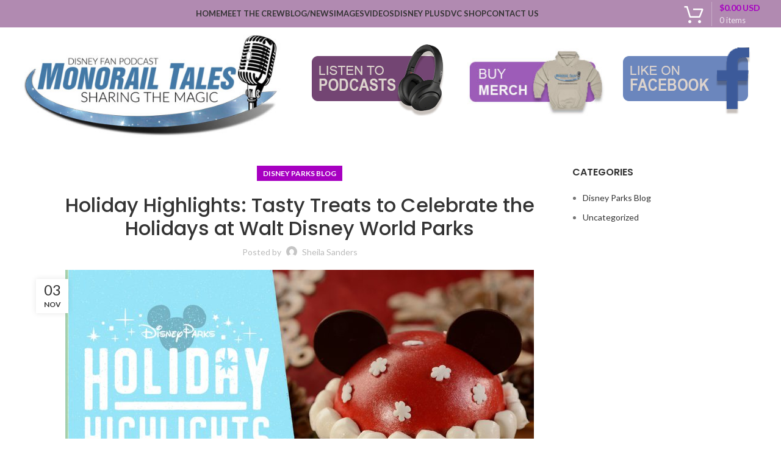

--- FILE ---
content_type: text/html; charset=UTF-8
request_url: https://monorailtales.com/2020/11/03/holiday-highlights-tasty-treats-to-celebrate-the-holidays-at-walt-disney-world-parks/
body_size: 21377
content:
<!DOCTYPE html>
<html lang="en-US">
<head>
	<meta charset="UTF-8">
	<link rel="profile" href="https://gmpg.org/xfn/11">
	<link rel="pingback" href="https://monorailtales.com/xmlrpc.php">

	<meta name='robots' content='index, follow, max-image-preview:large, max-snippet:-1, max-video-preview:-1' />

	<!-- This site is optimized with the Yoast SEO Premium plugin v21.7 (Yoast SEO v21.7) - https://yoast.com/wordpress/plugins/seo/ -->
	<title>Holiday Highlights: Tasty Treats to Celebrate the Holidays at Walt Disney World Parks - Monorail Tales</title>
	<link rel="canonical" href="https://monorailtales.com/2020/11/03/holiday-highlights-tasty-treats-to-celebrate-the-holidays-at-walt-disney-world-parks/" />
	<meta property="og:locale" content="en_US" />
	<meta property="og:type" content="article" />
	<meta property="og:title" content="Holiday Highlights: Tasty Treats to Celebrate the Holidays at Walt Disney World Parks" />
	<meta property="og:description" content="By Karen McClintock, Food &amp; Beverage Content Relations Manager, Walt Disney Parks and Resorts Like many of you, I absolutely" />
	<meta property="og:url" content="https://monorailtales.com/2020/11/03/holiday-highlights-tasty-treats-to-celebrate-the-holidays-at-walt-disney-world-parks/" />
	<meta property="og:site_name" content="Monorail Tales" />
	<meta property="article:published_time" content="2020-11-03T15:01:57+00:00" />
	<meta property="og:image" content="https://monorailtales.com/wp-content/uploads/2020/11/FInojioher-768x432-1.jpg" />
	<meta property="og:image:width" content="768" />
	<meta property="og:image:height" content="432" />
	<meta property="og:image:type" content="image/jpeg" />
	<meta name="author" content="Sheila Sanders" />
	<meta name="twitter:card" content="summary_large_image" />
	<meta name="twitter:label1" content="Written by" />
	<meta name="twitter:data1" content="Sheila Sanders" />
	<meta name="twitter:label2" content="Est. reading time" />
	<meta name="twitter:data2" content="3 minutes" />
	<script type="application/ld+json" class="yoast-schema-graph">{"@context":"https://schema.org","@graph":[{"@type":"WebPage","@id":"https://monorailtales.com/2020/11/03/holiday-highlights-tasty-treats-to-celebrate-the-holidays-at-walt-disney-world-parks/","url":"https://monorailtales.com/2020/11/03/holiday-highlights-tasty-treats-to-celebrate-the-holidays-at-walt-disney-world-parks/","name":"Holiday Highlights: Tasty Treats to Celebrate the Holidays at Walt Disney World Parks - Monorail Tales","isPartOf":{"@id":"https://monorailtales.com/#website"},"primaryImageOfPage":{"@id":"https://monorailtales.com/2020/11/03/holiday-highlights-tasty-treats-to-celebrate-the-holidays-at-walt-disney-world-parks/#primaryimage"},"image":{"@id":"https://monorailtales.com/2020/11/03/holiday-highlights-tasty-treats-to-celebrate-the-holidays-at-walt-disney-world-parks/#primaryimage"},"thumbnailUrl":"https://monorailtales.com/wp-content/uploads/2020/11/FInojioher-768x432-1.jpg","datePublished":"2020-11-03T15:01:57+00:00","dateModified":"2020-11-03T15:01:57+00:00","author":{"@id":"https://monorailtales.com/#/schema/person/164c217fab48c46026ee43562c34f1ad"},"breadcrumb":{"@id":"https://monorailtales.com/2020/11/03/holiday-highlights-tasty-treats-to-celebrate-the-holidays-at-walt-disney-world-parks/#breadcrumb"},"inLanguage":"en-US","potentialAction":[{"@type":"ReadAction","target":["https://monorailtales.com/2020/11/03/holiday-highlights-tasty-treats-to-celebrate-the-holidays-at-walt-disney-world-parks/"]}]},{"@type":"ImageObject","inLanguage":"en-US","@id":"https://monorailtales.com/2020/11/03/holiday-highlights-tasty-treats-to-celebrate-the-holidays-at-walt-disney-world-parks/#primaryimage","url":"https://monorailtales.com/wp-content/uploads/2020/11/FInojioher-768x432-1.jpg","contentUrl":"https://monorailtales.com/wp-content/uploads/2020/11/FInojioher-768x432-1.jpg","width":768,"height":432},{"@type":"BreadcrumbList","@id":"https://monorailtales.com/2020/11/03/holiday-highlights-tasty-treats-to-celebrate-the-holidays-at-walt-disney-world-parks/#breadcrumb","itemListElement":[{"@type":"ListItem","position":1,"name":"Home","item":"https://monorailtales.com/"},{"@type":"ListItem","position":2,"name":"Blog","item":"https://monorailtales.com/blog/"},{"@type":"ListItem","position":3,"name":"Holiday Highlights: Tasty Treats to Celebrate the Holidays at Walt Disney World Parks"}]},{"@type":"WebSite","@id":"https://monorailtales.com/#website","url":"https://monorailtales.com/","name":"Monorail Tales","description":"Disney Fan Podcast","potentialAction":[{"@type":"SearchAction","target":{"@type":"EntryPoint","urlTemplate":"https://monorailtales.com/?s={search_term_string}"},"query-input":"required name=search_term_string"}],"inLanguage":"en-US"},{"@type":"Person","@id":"https://monorailtales.com/#/schema/person/164c217fab48c46026ee43562c34f1ad","name":"Sheila Sanders","image":{"@type":"ImageObject","inLanguage":"en-US","@id":"https://monorailtales.com/#/schema/person/image/","url":"https://secure.gravatar.com/avatar/4e61c726a95bfb81327c14b3ecbbf68d?s=96&d=mm&r=g","contentUrl":"https://secure.gravatar.com/avatar/4e61c726a95bfb81327c14b3ecbbf68d?s=96&d=mm&r=g","caption":"Sheila Sanders"},"url":"https://monorailtales.com/author/sheilasanders/"}]}</script>
	<!-- / Yoast SEO Premium plugin. -->


<link rel='dns-prefetch' href='//fonts.googleapis.com' />
<link rel="alternate" type="application/rss+xml" title="Monorail Tales &raquo; Feed" href="https://monorailtales.com/feed/" />
<link rel="alternate" type="application/rss+xml" title="Monorail Tales &raquo; Comments Feed" href="https://monorailtales.com/comments/feed/" />
<link rel='stylesheet' id='simple-weather-css' href='https://monorailtales.com/wp-content/plugins/simple-weather/css/simple-weather.css?ver=4.0' type='text/css' media='all' />
<style id='woocommerce-inline-inline-css' type='text/css'>
.woocommerce form .form-row .required { visibility: visible; }
</style>
<link rel='stylesheet' id='js_composer_front-css' href='https://monorailtales.com/wp-content/plugins/js_composer/assets/css/js_composer.min.css?ver=7.4' type='text/css' media='all' />
<link rel='stylesheet' id='bootstrap-css' href='https://monorailtales.com/wp-content/themes/woodmart/css/bootstrap-light.min.css?ver=7.4.3' type='text/css' media='all' />
<link rel='stylesheet' id='woodmart-style-css' href='https://monorailtales.com/wp-content/themes/woodmart/css/parts/base.min.css?ver=7.4.3' type='text/css' media='all' />
<link rel='stylesheet' id='wd-widget-recent-post-comments-css' href='https://monorailtales.com/wp-content/themes/woodmart/css/parts/widget-recent-post-comments.min.css?ver=7.4.3' type='text/css' media='all' />
<link rel='stylesheet' id='wd-widget-wd-recent-posts-css' href='https://monorailtales.com/wp-content/themes/woodmart/css/parts/widget-wd-recent-posts.min.css?ver=7.4.3' type='text/css' media='all' />
<link rel='stylesheet' id='wd-widget-nav-css' href='https://monorailtales.com/wp-content/themes/woodmart/css/parts/widget-nav.min.css?ver=7.4.3' type='text/css' media='all' />
<link rel='stylesheet' id='wd-widget-product-cat-css' href='https://monorailtales.com/wp-content/themes/woodmart/css/parts/woo-widget-product-cat.min.css?ver=7.4.3' type='text/css' media='all' />
<link rel='stylesheet' id='wd-widget-product-list-css' href='https://monorailtales.com/wp-content/themes/woodmart/css/parts/woo-widget-product-list.min.css?ver=7.4.3' type='text/css' media='all' />
<link rel='stylesheet' id='wd-widget-shopping-cart-css' href='https://monorailtales.com/wp-content/themes/woodmart/css/parts/woo-widget-shopping-cart.min.css?ver=7.4.3' type='text/css' media='all' />
<link rel='stylesheet' id='wd-widget-slider-price-filter-css' href='https://monorailtales.com/wp-content/themes/woodmart/css/parts/woo-widget-slider-price-filter.min.css?ver=7.4.3' type='text/css' media='all' />
<link rel='stylesheet' id='wd-blog-single-base-css' href='https://monorailtales.com/wp-content/themes/woodmart/css/parts/blog-single-base.min.css?ver=7.4.3' type='text/css' media='all' />
<link rel='stylesheet' id='wd-blog-base-css' href='https://monorailtales.com/wp-content/themes/woodmart/css/parts/blog-base.min.css?ver=7.4.3' type='text/css' media='all' />
<link rel='stylesheet' id='wd-wpcf7-css' href='https://monorailtales.com/wp-content/themes/woodmart/css/parts/int-wpcf7.min.css?ver=7.4.3' type='text/css' media='all' />
<link rel='stylesheet' id='wd-wpbakery-base-css' href='https://monorailtales.com/wp-content/themes/woodmart/css/parts/int-wpb-base.min.css?ver=7.4.3' type='text/css' media='all' />
<link rel='stylesheet' id='wd-wpbakery-base-deprecated-css' href='https://monorailtales.com/wp-content/themes/woodmart/css/parts/int-wpb-base-deprecated.min.css?ver=7.4.3' type='text/css' media='all' />
<link rel='stylesheet' id='wd-woocommerce-base-css' href='https://monorailtales.com/wp-content/themes/woodmart/css/parts/woocommerce-base.min.css?ver=7.4.3' type='text/css' media='all' />
<link rel='stylesheet' id='wd-mod-star-rating-css' href='https://monorailtales.com/wp-content/themes/woodmart/css/parts/mod-star-rating.min.css?ver=7.4.3' type='text/css' media='all' />
<link rel='stylesheet' id='wd-woo-el-track-order-css' href='https://monorailtales.com/wp-content/themes/woodmart/css/parts/woo-el-track-order.min.css?ver=7.4.3' type='text/css' media='all' />
<link rel='stylesheet' id='wd-woocommerce-block-notices-css' href='https://monorailtales.com/wp-content/themes/woodmart/css/parts/woo-mod-block-notices.min.css?ver=7.4.3' type='text/css' media='all' />
<link rel='stylesheet' id='wd-opt-carousel-disable-css' href='https://monorailtales.com/wp-content/themes/woodmart/css/parts/opt-carousel-disable.min.css?ver=7.4.3' type='text/css' media='all' />
<link rel='stylesheet' id='wd-header-base-css' href='https://monorailtales.com/wp-content/themes/woodmart/css/parts/header-base.min.css?ver=7.4.3' type='text/css' media='all' />
<link rel='stylesheet' id='wd-mod-tools-css' href='https://monorailtales.com/wp-content/themes/woodmart/css/parts/mod-tools.min.css?ver=7.4.3' type='text/css' media='all' />
<link rel='stylesheet' id='wd-header-elements-base-css' href='https://monorailtales.com/wp-content/themes/woodmart/css/parts/header-el-base.min.css?ver=7.4.3' type='text/css' media='all' />
<link rel='stylesheet' id='wd-social-icons-css' href='https://monorailtales.com/wp-content/themes/woodmart/css/parts/el-social-icons.min.css?ver=7.4.3' type='text/css' media='all' />
<link rel='stylesheet' id='wd-header-cart-design-3-css' href='https://monorailtales.com/wp-content/themes/woodmart/css/parts/header-el-cart-design-3.min.css?ver=7.4.3' type='text/css' media='all' />
<link rel='stylesheet' id='wd-header-cart-side-css' href='https://monorailtales.com/wp-content/themes/woodmart/css/parts/header-el-cart-side.min.css?ver=7.4.3' type='text/css' media='all' />
<link rel='stylesheet' id='wd-header-cart-css' href='https://monorailtales.com/wp-content/themes/woodmart/css/parts/header-el-cart.min.css?ver=7.4.3' type='text/css' media='all' />
<link rel='stylesheet' id='wd-header-mobile-nav-dropdown-css' href='https://monorailtales.com/wp-content/themes/woodmart/css/parts/header-el-mobile-nav-dropdown.min.css?ver=7.4.3' type='text/css' media='all' />
<link rel='stylesheet' id='wd-header-search-css' href='https://monorailtales.com/wp-content/themes/woodmart/css/parts/header-el-search.min.css?ver=7.4.3' type='text/css' media='all' />
<link rel='stylesheet' id='wd-page-navigation-css' href='https://monorailtales.com/wp-content/themes/woodmart/css/parts/mod-page-navigation.min.css?ver=7.4.3' type='text/css' media='all' />
<link rel='stylesheet' id='wd-blog-loop-base-old-css' href='https://monorailtales.com/wp-content/themes/woodmart/css/parts/blog-loop-base-old.min.css?ver=7.4.3' type='text/css' media='all' />
<link rel='stylesheet' id='wd-blog-loop-design-masonry-css' href='https://monorailtales.com/wp-content/themes/woodmart/css/parts/blog-loop-design-masonry.min.css?ver=7.4.3' type='text/css' media='all' />
<link rel='stylesheet' id='wd-swiper-css' href='https://monorailtales.com/wp-content/themes/woodmart/css/parts/lib-swiper.min.css?ver=7.4.3' type='text/css' media='all' />
<link rel='stylesheet' id='wd-mod-comments-css' href='https://monorailtales.com/wp-content/themes/woodmart/css/parts/mod-comments.min.css?ver=7.4.3' type='text/css' media='all' />
<link rel='stylesheet' id='wd-off-canvas-sidebar-css' href='https://monorailtales.com/wp-content/themes/woodmart/css/parts/opt-off-canvas-sidebar.min.css?ver=7.4.3' type='text/css' media='all' />
<link rel='stylesheet' id='wd-footer-base-css' href='https://monorailtales.com/wp-content/themes/woodmart/css/parts/footer-base.min.css?ver=7.4.3' type='text/css' media='all' />
<link rel='stylesheet' id='wd-scroll-top-css' href='https://monorailtales.com/wp-content/themes/woodmart/css/parts/opt-scrolltotop.min.css?ver=7.4.3' type='text/css' media='all' />
<link rel='stylesheet' id='wd-wd-search-form-css' href='https://monorailtales.com/wp-content/themes/woodmart/css/parts/wd-search-form.min.css?ver=7.4.3' type='text/css' media='all' />
<link rel='stylesheet' id='wd-mod-sticky-sidebar-opener-css' href='https://monorailtales.com/wp-content/themes/woodmart/css/parts/mod-sticky-sidebar-opener.min.css?ver=7.4.3' type='text/css' media='all' />
<link rel='stylesheet' id='xts-style-theme_settings_default-css' href='https://monorailtales.com/wp-content/uploads/2024/05/xts-theme_settings_default-1715466173.css?ver=7.4.3' type='text/css' media='all' />
<link rel='stylesheet' id='xts-google-fonts-css' href='https://fonts.googleapis.com/css?family=Lato%3A400%2C700%7CPoppins%3A400%2C600%2C500&#038;ver=7.4.3' type='text/css' media='all' />
<script type="text/javascript" src="https://monorailtales.com/wp-includes/js/jquery/jquery.min.js?ver=3.7.1" id="jquery-core-js"></script>
<script type="text/javascript" src="https://monorailtales.com/wp-content/plugins/woocommerce/assets/js/jquery-blockui/jquery.blockUI.min.js?ver=2.7.0-wc.8.5.2" id="jquery-blockui-js" data-wp-strategy="defer"></script>
<script type="text/javascript" id="wc-add-to-cart-js-extra">
/* <![CDATA[ */
var wc_add_to_cart_params = {"ajax_url":"\/wp-admin\/admin-ajax.php","wc_ajax_url":"\/?wc-ajax=%%endpoint%%","i18n_view_cart":"View cart","cart_url":"https:\/\/monorailtales.com\/cart\/","is_cart":"","cart_redirect_after_add":"no"};
/* ]]> */
</script>
<script type="text/javascript" src="https://monorailtales.com/wp-content/plugins/woocommerce/assets/js/frontend/add-to-cart.min.js?ver=8.5.2" id="wc-add-to-cart-js" data-wp-strategy="defer"></script>
<script type="text/javascript" src="https://monorailtales.com/wp-content/plugins/woocommerce/assets/js/js-cookie/js.cookie.min.js?ver=2.1.4-wc.8.5.2" id="js-cookie-js" defer="defer" data-wp-strategy="defer"></script>
<script type="text/javascript" id="woocommerce-js-extra">
/* <![CDATA[ */
var woocommerce_params = {"ajax_url":"\/wp-admin\/admin-ajax.php","wc_ajax_url":"\/?wc-ajax=%%endpoint%%"};
/* ]]> */
</script>
<script type="text/javascript" src="https://monorailtales.com/wp-content/plugins/woocommerce/assets/js/frontend/woocommerce.min.js?ver=8.5.2" id="woocommerce-js" defer="defer" data-wp-strategy="defer"></script>
<script type="text/javascript" src="https://monorailtales.com/wp-content/plugins/js_composer/assets/js/vendors/woocommerce-add-to-cart.js?ver=7.4" id="vc_woocommerce-add-to-cart-js-js"></script>
<script type="text/javascript" src="https://monorailtales.com/wp-content/themes/woodmart/js/libs/device.min.js?ver=7.4.3" id="wd-device-library-js"></script>
<script type="text/javascript" src="https://monorailtales.com/wp-content/themes/woodmart/js/scripts/global/scrollBar.min.js?ver=7.4.3" id="wd-scrollbar-js"></script>
<script></script><link rel="https://api.w.org/" href="https://monorailtales.com/wp-json/" /><link rel="alternate" type="application/json" href="https://monorailtales.com/wp-json/wp/v2/posts/5496" /><link rel="alternate" type="application/json+oembed" href="https://monorailtales.com/wp-json/oembed/1.0/embed?url=https%3A%2F%2Fmonorailtales.com%2F2020%2F11%2F03%2Fholiday-highlights-tasty-treats-to-celebrate-the-holidays-at-walt-disney-world-parks%2F" />
<link rel="alternate" type="text/xml+oembed" href="https://monorailtales.com/wp-json/oembed/1.0/embed?url=https%3A%2F%2Fmonorailtales.com%2F2020%2F11%2F03%2Fholiday-highlights-tasty-treats-to-celebrate-the-holidays-at-walt-disney-world-parks%2F&#038;format=xml" />
					<meta name="viewport" content="width=device-width, initial-scale=1.0, maximum-scale=1.0, user-scalable=no">
										<noscript><style>.woocommerce-product-gallery{ opacity: 1 !important; }</style></noscript>
	<meta name="generator" content="Powered by WPBakery Page Builder - drag and drop page builder for WordPress."/>
<link rel="icon" href="https://monorailtales.com/wp-content/uploads/2022/04/cropped-5-point-stars-png-star-icon-flat-11562958768wpf63hu4tq-32x32.png" sizes="32x32" />
<link rel="icon" href="https://monorailtales.com/wp-content/uploads/2022/04/cropped-5-point-stars-png-star-icon-flat-11562958768wpf63hu4tq-192x192.png" sizes="192x192" />
<link rel="apple-touch-icon" href="https://monorailtales.com/wp-content/uploads/2022/04/cropped-5-point-stars-png-star-icon-flat-11562958768wpf63hu4tq-180x180.png" />
<meta name="msapplication-TileImage" content="https://monorailtales.com/wp-content/uploads/2022/04/cropped-5-point-stars-png-star-icon-flat-11562958768wpf63hu4tq-270x270.png" />
<style>
		
		</style><noscript><style> .wpb_animate_when_almost_visible { opacity: 1; }</style></noscript>			<style id="wd-style-header_494426-css" data-type="wd-style-header_494426">
				:root{
	--wd-top-bar-h: 50px;
	--wd-top-bar-sm-h: 40px;
	--wd-top-bar-sticky-h: 0.001px;

	--wd-header-general-h: 45px;
	--wd-header-general-sm-h: 45px;
	--wd-header-general-sticky-h: 45px;

	--wd-header-bottom-h: 187px;
	--wd-header-bottom-sm-h: 138px;
	--wd-header-bottom-sticky-h: 0.001px;

	--wd-header-clone-h: 0.001px;
}

.whb-top-bar .wd-dropdown {
	margin-top: 5px;
}

.whb-top-bar .wd-dropdown:after {
	height: 15px;
}

.whb-sticked .whb-general-header .wd-dropdown:not(.sub-sub-menu) {
	margin-top: 2.5px;
}

.whb-sticked .whb-general-header .wd-dropdown:not(.sub-sub-menu):after {
	height: 12.5px;
}

.whb-header-bottom .wd-dropdown {
	margin-top: 73.5px;
}

.whb-header-bottom .wd-dropdown:after {
	height: 83.5px;
}


.whb-header .whb-header-bottom .wd-header-cats {
	margin-top: -0px;
	margin-bottom: -0px;
	height: calc(100% + 0px);
}


@media (min-width: 1025px) {
		.whb-top-bar-inner {
		height: 50px;
		max-height: 50px;
	}

		.whb-sticked .whb-top-bar-inner {
		height: 50px;
		max-height: 50px;
	}
		
		.whb-general-header-inner {
		height: 45px;
		max-height: 45px;
	}

		.whb-sticked .whb-general-header-inner {
		height: 45px;
		max-height: 45px;
	}
		
		.whb-header-bottom-inner {
		height: 187px;
		max-height: 187px;
	}

		.whb-sticked .whb-header-bottom-inner {
		height: 60px;
		max-height: 60px;
	}
		
	
	}

@media (max-width: 1024px) {
		.whb-top-bar-inner {
		height: 40px;
		max-height: 40px;
	}
	
		.whb-general-header-inner {
		height: 45px;
		max-height: 45px;
	}
	
		.whb-header-bottom-inner {
		height: 138px;
		max-height: 138px;
	}
	
	
	}
		
.whb-top-bar {
	background-color: rgba(255, 255, 255, 1);border-color: rgba(232, 232, 232, 1);border-bottom-width: 1px;border-bottom-style: solid;
}

.whb-general-header {
	background-color: rgba(177, 138, 177, 1);border-bottom-width: 0px;border-bottom-style: solid;
}

.whb-header-bottom {
	border-bottom-width: 0px;border-bottom-style: solid;
}
			</style>
			</head>

<body data-rsssl=1 class="post-template-default single single-post postid-5496 single-format-standard theme-woodmart woocommerce-no-js wrapper-full-width  categories-accordion-on woodmart-ajax-shop-on offcanvas-sidebar-mobile offcanvas-sidebar-tablet wpb-js-composer js-comp-ver-7.4 vc_responsive">
			<script type="text/javascript" id="wd-flicker-fix">// Flicker fix.</script>	
	
	<div class="website-wrapper">
									<header class="whb-header whb-header_494426 whb-sticky-shadow whb-scroll-slide whb-sticky-real">
					<div class="whb-main-header">
	
<div class="whb-row whb-general-header whb-sticky-row whb-with-bg whb-without-border whb-color-light whb-flex-equal-sides">
	<div class="container">
		<div class="whb-flex-row whb-general-header-inner">
			<div class="whb-column whb-col-left whb-visible-lg">
	
			<div class=" wd-social-icons  icons-design-default icons-size-small color-scheme-light social-follow social-form-circle text-center">

				
									<a rel="noopener noreferrer nofollow" href="https://www.facebook.com/Monorailtales/" target="_blank" class=" wd-social-icon social-facebook" aria-label="Facebook social link">
						<span class="wd-icon"></span>
											</a>
				
									<a rel="noopener noreferrer nofollow" href="https://twitter.com/MonorailTales" target="_blank" class=" wd-social-icon social-twitter" aria-label="X social link">
						<span class="wd-icon"></span>
											</a>
				
				
									<a rel="noopener noreferrer nofollow" href="https://www.instagram.com/monorailtales/" target="_blank" class=" wd-social-icon social-instagram" aria-label="Instagram social link">
						<span class="wd-icon"></span>
											</a>
				
									<a rel="noopener noreferrer nofollow" href="https://www.youtube.com/channel/UCEHXCXExyov9evzSk4AnIww" target="_blank" class=" wd-social-icon social-youtube" aria-label="YouTube social link">
						<span class="wd-icon"></span>
											</a>
				
				
				
				
				
				
				
				
				
				
				
				
				
								
								
				
				
								
				
			</div>

		</div>
<div class="whb-column whb-col-center whb-visible-lg">
	<div class="wd-header-nav wd-header-main-nav text-center wd-design-1" role="navigation" aria-label="Main navigation">
	<ul id="menu-main-navigation" class="menu wd-nav wd-nav-main wd-style-default wd-gap-s"><li id="menu-item-2695" class="menu-item menu-item-type-post_type menu-item-object-page menu-item-home menu-item-2695 item-level-0 menu-simple-dropdown wd-event-hover" ><a href="https://monorailtales.com/" class="woodmart-nav-link"><span class="nav-link-text">Home</span></a></li>
<li id="menu-item-2821" class="menu-item menu-item-type-custom menu-item-object-custom menu-item-home menu-item-2821 item-level-0 menu-simple-dropdown wd-event-hover" ><a href="https://monorailtales.com/#crew" class="woodmart-nav-link"><span class="nav-link-text">Meet The Crew</span></a></li>
<li id="menu-item-2686" class="menu-item menu-item-type-post_type menu-item-object-page current_page_parent menu-item-2686 item-level-0 menu-simple-dropdown wd-event-hover" ><a href="https://monorailtales.com/blog/" class="woodmart-nav-link"><span class="nav-link-text">Blog/News</span></a></li>
<li id="menu-item-2818" class="menu-item menu-item-type-post_type menu-item-object-page menu-item-2818 item-level-0 menu-simple-dropdown wd-event-hover" ><a href="https://monorailtales.com/images/" class="woodmart-nav-link"><span class="nav-link-text">Images</span></a></li>
<li id="menu-item-2833" class="menu-item menu-item-type-post_type menu-item-object-page menu-item-2833 item-level-0 menu-simple-dropdown wd-event-hover" ><a href="https://monorailtales.com/videos/" class="woodmart-nav-link"><span class="nav-link-text">Videos</span></a></li>
<li id="menu-item-4411" class="menu-item menu-item-type-post_type menu-item-object-page menu-item-4411 item-level-0 menu-simple-dropdown wd-event-hover" ><a href="https://monorailtales.com/disney-plus/" class="woodmart-nav-link"><span class="nav-link-text">Disney Plus</span></a></li>
<li id="menu-item-5335" class="menu-item menu-item-type-custom menu-item-object-custom menu-item-5335 item-level-0 menu-simple-dropdown wd-event-hover" ><a href="http://dvcshop.com/" class="woodmart-nav-link"><span class="nav-link-text">DVC Shop</span></a></li>
<li id="menu-item-2772" class="menu-item menu-item-type-post_type menu-item-object-page menu-item-2772 item-level-0 menu-simple-dropdown wd-event-hover" ><a href="https://monorailtales.com/contact/" class="woodmart-nav-link"><span class="nav-link-text">Contact Us</span></a></li>
</ul></div><!--END MAIN-NAV-->
</div>
<div class="whb-column whb-col-right whb-visible-lg">
	
<div class="wd-header-cart wd-tools-element wd-design-3 cart-widget-opener whb-crvc630winx3vru7ij5n">
	<a href="https://monorailtales.com/cart/" title="Shopping cart">
		
			<span class="wd-tools-icon">
											</span>
			<span class="wd-tools-text">
											<span class="wd-cart-number wd-tools-count">0 <span>items</span></span>
						
										<span class="wd-cart-subtotal"><span class="woocommerce-Price-amount amount"><bdi><span class="woocommerce-Price-currencySymbol">&#36;</span>0.00&nbsp;USD</bdi></span></span>
					</span>

			</a>
	</div>
</div>
<div class="whb-column whb-mobile-left whb-hidden-lg">
	<div class="wd-tools-element wd-header-mobile-nav wd-style-text wd-design-1 whb-g1k0m1tib7raxrwkm1t3">
	<a href="#" rel="nofollow" aria-label="Open mobile menu">
		
		<span class="wd-tools-icon">
					</span>

		<span class="wd-tools-text">Menu</span>

			</a>
</div><!--END wd-header-mobile-nav--></div>
<div class="whb-column whb-mobile-center whb-hidden-lg">
	
			<div class=" wd-social-icons  icons-design-default icons-size-default color-scheme-light social-share social-form-circle text-center">

				
									<a rel="noopener noreferrer nofollow" href="https://www.facebook.com/sharer/sharer.php?u=https://monorailtales.com/2020/11/03/holiday-highlights-tasty-treats-to-celebrate-the-holidays-at-walt-disney-world-parks/" target="_blank" class=" wd-social-icon social-facebook" aria-label="Facebook social link">
						<span class="wd-icon"></span>
											</a>
				
									<a rel="noopener noreferrer nofollow" href="https://x.com/share?url=https://monorailtales.com/2020/11/03/holiday-highlights-tasty-treats-to-celebrate-the-holidays-at-walt-disney-world-parks/" target="_blank" class=" wd-social-icon social-twitter" aria-label="X social link">
						<span class="wd-icon"></span>
											</a>
				
				
				
				
									<a rel="noopener noreferrer nofollow" href="https://pinterest.com/pin/create/button/?url=https://monorailtales.com/2020/11/03/holiday-highlights-tasty-treats-to-celebrate-the-holidays-at-walt-disney-world-parks/&media=https://monorailtales.com/wp-content/uploads/2020/11/FInojioher-768x432-1.jpg&description=Holiday+Highlights%3A+Tasty+Treats+to+Celebrate+the+Holidays+at+Walt+Disney+World+Parks" target="_blank" class=" wd-social-icon social-pinterest" aria-label="Pinterest social link">
						<span class="wd-icon"></span>
											</a>
				
				
									<a rel="noopener noreferrer nofollow" href="https://www.linkedin.com/shareArticle?mini=true&url=https://monorailtales.com/2020/11/03/holiday-highlights-tasty-treats-to-celebrate-the-holidays-at-walt-disney-world-parks/" target="_blank" class=" wd-social-icon social-linkedin" aria-label="Linkedin social link">
						<span class="wd-icon"></span>
											</a>
				
				
				
				
				
				
				
				
				
				
								
								
				
				
									<a rel="noopener noreferrer nofollow" href="https://telegram.me/share/url?url=https://monorailtales.com/2020/11/03/holiday-highlights-tasty-treats-to-celebrate-the-holidays-at-walt-disney-world-parks/" target="_blank" class=" wd-social-icon social-tg" aria-label="Telegram social link">
						<span class="wd-icon"></span>
											</a>
								
				
			</div>

		<div id="wd-6927d85f82117" class="  whb-n3rjn9yphk0uma5srekp wd-button-wrapper text-center"><a href="https://podcasts.apple.com/us/podcast/monorail-tales/id1270978050" title="" target="_blank" class="btn btn-scheme-light btn-scheme-hover-light btn-style-default btn-style-rectangle btn-size-small">LISTEN TO PODCASTS</a></div></div>
<div class="whb-column whb-mobile-right whb-hidden-lg">
	
<div class="wd-header-search wd-tools-element wd-header-search-mobile wd-display-icon whb-14oo6zylqsr7w0y2w7pw wd-style-icon wd-design-1">
	<a href="#" rel="nofollow noopener" aria-label="Search">
		
			<span class="wd-tools-icon">
							</span>

			<span class="wd-tools-text">
				Search			</span>

			</a>
</div>
</div>
		</div>
	</div>
</div>

<div class="whb-row whb-header-bottom whb-not-sticky-row whb-without-bg whb-without-border whb-color-dark whb-flex-equal-sides">
	<div class="container">
		<div class="whb-flex-row whb-header-bottom-inner">
			<div class="whb-column whb-col-left whb-visible-lg">
	<div class="site-logo">
	<a href="https://monorailtales.com/" class="wd-logo wd-main-logo" rel="home">
		<img src="https://monorailtales.com/wp-content/uploads/2020/04/Logo.jpg" alt="Monorail Tales" style="max-width: 454px;" />	</a>
	</div>
</div>
<div class="whb-column whb-col-center whb-visible-lg whb-empty-column">
	</div>
<div class="whb-column whb-col-right whb-visible-lg">
	<div class="wd-header-html"><style data-type="vc_shortcodes-custom-css">.vc_custom_1579476211221{margin-top: 20px !important;}</style><div class="vc_row wpb_row vc_row-fluid vc_custom_1579476211221"><div class="wpb_column vc_column_container vc_col-sm-4"><div class="vc_column-inner"><div class="wpb_wrapper">
	<div  class="wpb_single_image wpb_content_element vc_align_left">
		
		<figure class="wpb_wrapper vc_figure">
			<a href="https://podcasts.apple.com/us/podcast/monorail-tales/id1270978050" target="_blank" class="vc_single_image-wrapper   vc_box_border_grey"><img width="219" height="118" src="https://monorailtales.com/wp-content/uploads/2020/01/pod.png" class="vc_single_image-img attachment-full" alt="" title="pod" decoding="async" srcset="https://monorailtales.com/wp-content/uploads/2020/01/pod.png 219w, https://monorailtales.com/wp-content/uploads/2020/01/pod-150x81.png 150w" sizes="(max-width: 219px) 100vw, 219px" /></a>
		</figure>
	</div>
</div></div></div><div class="wpb_column vc_column_container vc_col-sm-4"><div class="vc_column-inner"><div class="wpb_wrapper">
	<div  class="wpb_single_image wpb_content_element vc_align_left">
		
		<figure class="wpb_wrapper vc_figure">
			<a href="https://monorailtales.com/shop/" target="_self" class="vc_single_image-wrapper   vc_box_border_grey"><img width="237" height="124" src="https://monorailtales.com/wp-content/uploads/2020/04/merch.jpg" class="vc_single_image-img attachment-full" alt="" title="merch" decoding="async" srcset="https://monorailtales.com/wp-content/uploads/2020/04/merch.jpg 237w, https://monorailtales.com/wp-content/uploads/2020/04/merch-150x78.jpg 150w" sizes="(max-width: 237px) 100vw, 237px" /></a>
		</figure>
	</div>
</div></div></div><div class="wpb_column vc_column_container vc_col-sm-4"><div class="vc_column-inner"><div class="wpb_wrapper">
	<div  class="wpb_single_image wpb_content_element vc_align_left">
		
		<figure class="wpb_wrapper vc_figure">
			<a href="https://www.facebook.com/Monorailtales" target="_blank" class="vc_single_image-wrapper   vc_box_border_grey"><img width="219" height="118" src="https://monorailtales.com/wp-content/uploads/2020/01/fb.png" class="vc_single_image-img attachment-full" alt="" title="fb" decoding="async" srcset="https://monorailtales.com/wp-content/uploads/2020/01/fb.png 219w, https://monorailtales.com/wp-content/uploads/2020/01/fb-150x81.png 150w" sizes="(max-width: 219px) 100vw, 219px" /></a>
		</figure>
	</div>
</div></div></div></div></div>
</div>
<div class="whb-column whb-col-mobile whb-hidden-lg">
	<div class="site-logo">
	<a href="https://monorailtales.com/" class="wd-logo wd-main-logo" rel="home">
		<img src="https://monorailtales.com/wp-content/uploads/2020/04/Logo.jpg" alt="Monorail Tales" style="max-width: 393px;" />	</a>
	</div>
</div>
		</div>
	</div>
</div>
</div>
				</header>
			
								<div class="main-page-wrapper">
		
		
		<!-- MAIN CONTENT AREA -->
				<div class="container">
			<div class="row content-layout-wrapper align-items-start">
				
<div class="site-content col-lg-9 col-12 col-md-9" role="main">

				
			
<article id="post-5496" class="post-single-page post-5496 post type-post status-publish format-standard has-post-thumbnail hentry category-disney-parks-blog">
	<div class="article-inner">
									<div class="meta-post-categories wd-post-cat wd-style-with-bg"><a href="https://monorailtales.com/category/disney-parks-blog/" rel="category tag">Disney Parks Blog</a></div>
			
							<h1 class="wd-entities-title title post-title">Holiday Highlights: Tasty Treats to Celebrate the Holidays at Walt Disney World Parks</h1>
			
							<div class="entry-meta wd-entry-meta">
								<ul class="entry-meta-list">
									<li class="modified-date">
								<time class="updated" datetime="2020-11-03T15:01:57+00:00">
			November 3, 2020		</time>
							</li>

					
											<li class="meta-author">
												<span>Posted by</span>
		
					<img alt='author-avatar' src='https://secure.gravatar.com/avatar/4e61c726a95bfb81327c14b3ecbbf68d?s=32&#038;d=mm&#038;r=g' srcset='https://secure.gravatar.com/avatar/4e61c726a95bfb81327c14b3ecbbf68d?s=64&#038;d=mm&#038;r=g 2x' class='avatar avatar-32 photo' height='32' width='32' decoding='async'/>		
		<a href="https://monorailtales.com/author/sheilasanders/" rel="author">
			<span class="vcard author author_name">
				<span class="fn">Sheila Sanders</span>
			</span>
		</a>
								</li>
					
					
												</ul>
						</div><!-- .entry-meta -->
								<header class="entry-header">
									<figure id="carousel-664" class="entry-thumbnail">
													<img width="768" height="432" src="https://monorailtales.com/wp-content/uploads/2020/11/FInojioher-768x432-1.jpg" class="attachment-post-thumbnail size-post-thumbnail wp-post-image" alt="" decoding="async" fetchpriority="high" srcset="https://monorailtales.com/wp-content/uploads/2020/11/FInojioher-768x432-1.jpg 768w, https://monorailtales.com/wp-content/uploads/2020/11/FInojioher-768x432-1-150x84.jpg 150w, https://monorailtales.com/wp-content/uploads/2020/11/FInojioher-768x432-1-600x338.jpg 600w, https://monorailtales.com/wp-content/uploads/2020/11/FInojioher-768x432-1-300x169.jpg 300w" sizes="(max-width: 768px) 100vw, 768px" />						
					</figure>
				
												<div class="post-date wd-post-date wd-style-with-bg">
				<span class="post-date-day">
					03				</span>
				<span class="post-date-month">
					Nov				</span>
			</div>
						
			</header><!-- .entry-header -->

		<div class="article-body-container">
			
							
				                    <div class="entry-content wd-entry-content">
						<h1 class="single-title"><span style="color: #333333; font-size: 16px;">By </span><a class="author url fn" style="font-size: 16px;" title="Posts by Karen McClintock" href="https://disneyparks.disney.go.com/blog/author/karen-mcclintock/" rel="author">Karen McClintock</a><span style="color: #333333; font-size: 16px;">, Food &amp; Beverage Content Relations Manager, Walt Disney Parks and Resorts</span></h1>
<div class="article-body">
<div class="article-text">
<p>Like many of you, I absolutely love the holiday season at Disney Parks, especially all the festive food and drink. Our <a href="https://disneyworld.disney.go.com/?CMP=ILC-DPFY21Q1wo1029200001F" target="_blank" rel="noopener noreferrer">Walt Disney World</a> chefs and mixologists have again created yummy treats and sips that will make your holiday visit to our parks, well, delicious!</p>
<p>I pulled together a list of edible holiday highlights – just a few of my favorites from our park kitchens. Be sure to check out all the holiday offerings when you visit the parks and let us know your favorites!</p>
<figure class="wp-block-image"><img decoding="async" class="wp-image-258618" src="https://cdn1.parksmedia.wdprapps.disney.com/media/blog/wp-content/uploads/2020/10/1lojnvbcgfd.jpg" sizes="(max-width: 1000px) 100vw, 1000px" srcset="https://cdn1.parksmedia.wdprapps.disney.com/media/blog/wp-content/uploads/2020/10/1lojnvbcgfd.jpg 1000w, https://cdn1.parksmedia.wdprapps.disney.com/media/blog/wp-content/uploads/2020/10/1lojnvbcgfd-613x417.jpg 613w, https://cdn1.parksmedia.wdprapps.disney.com/media/blog/wp-content/uploads/2020/10/1lojnvbcgfd-768x522.jpg 768w, https://cdn1.parksmedia.wdprapps.disney.com/media/blog/wp-content/uploads/2020/10/1lojnvbcgfd-624x424.jpg 624w, https://cdn1.parksmedia.wdprapps.disney.com/media/blog/wp-content/uploads/2020/10/1lojnvbcgfd-518x352.jpg 518w, https://cdn1.parksmedia.wdprapps.disney.com/media/blog/wp-content/uploads/2020/10/1lojnvbcgfd-294x200.jpg 294w, https://cdn1.parksmedia.wdprapps.disney.com/media/blog/wp-content/uploads/2020/10/1lojnvbcgfd-100x68.jpg 100w, https://cdn1.parksmedia.wdprapps.disney.com/media/blog/wp-content/uploads/2020/10/1lojnvbcgfd-140x95.jpg 140w, https://cdn1.parksmedia.wdprapps.disney.com/media/blog/wp-content/uploads/2020/10/1lojnvbcgfd-600x408.jpg 600w" alt="Tasty Treats to Celebrate the Holidays at Magic Kingdom Park" /></figure>
<p><strong><a href="https://disneyworld.disney.go.com/destinations/magic-kingdom/?CMP=ILC-DPFY21Q1wo1029200002F" target="_blank" rel="noopener noreferrer">Magic Kingdom Park</a></strong></p>
<p><strong>Twice Upon a Cupcake</strong> – A confetti Christmas tree tops a vanilla cupcake with a red velvet hidden Mickey (Available at Main Street Bakery Nov. 6 – Dec. 30)</p>
<p><strong>Let it Snow Taco</strong> – Sugar cookie “taco shell” filled with salted caramel and spiced chocolate mousse (Available at Pecos Bill Tall Tale Inn and Cafe Nov. 6 – Dec. 30)</p>
<p><strong>An Orange Bird Christmas </strong>– Orange–scented white chocolate mousse filled with orange curd (Available at Sunshine Tree Terrace Nov. 6 – Dec. 30)</p>
<p><strong>Chip and Dale Christmas Churros</strong> – Gingerbread churros topped with apple pie filling and chocolate chips (Available at Westward Ho Nov. 6 – Dec. 30)</p>
<p><strong>Pistachio Chai Tea Float</strong> – Pistachio soft–serve, spiced chai tea, and a red velvet cake pop ornament (Available at Aloha Isle Nov. 6 – Dec. 30)</p>
<figure class="wp-block-image"><img decoding="async" class="wp-image-258620" src="https://cdn1.parksmedia.wdprapps.disney.com/media/blog/wp-content/uploads/2020/10/2olknbhvbfg.jpg" sizes="(max-width: 1000px) 100vw, 1000px" srcset="https://cdn1.parksmedia.wdprapps.disney.com/media/blog/wp-content/uploads/2020/10/2olknbhvbfg.jpg 1000w, https://cdn1.parksmedia.wdprapps.disney.com/media/blog/wp-content/uploads/2020/10/2olknbhvbfg-613x417.jpg 613w, https://cdn1.parksmedia.wdprapps.disney.com/media/blog/wp-content/uploads/2020/10/2olknbhvbfg-768x522.jpg 768w, https://cdn1.parksmedia.wdprapps.disney.com/media/blog/wp-content/uploads/2020/10/2olknbhvbfg-624x424.jpg 624w, https://cdn1.parksmedia.wdprapps.disney.com/media/blog/wp-content/uploads/2020/10/2olknbhvbfg-518x352.jpg 518w, https://cdn1.parksmedia.wdprapps.disney.com/media/blog/wp-content/uploads/2020/10/2olknbhvbfg-294x200.jpg 294w, https://cdn1.parksmedia.wdprapps.disney.com/media/blog/wp-content/uploads/2020/10/2olknbhvbfg-100x68.jpg 100w, https://cdn1.parksmedia.wdprapps.disney.com/media/blog/wp-content/uploads/2020/10/2olknbhvbfg-140x95.jpg 140w, https://cdn1.parksmedia.wdprapps.disney.com/media/blog/wp-content/uploads/2020/10/2olknbhvbfg-600x408.jpg 600w" alt="Tasty Treats to Celebrate the Holidays at Disney's Hollywood Studios" /></figure>
<p><strong><a href="https://disneyworld.disney.go.com/destinations/hollywood-studios/?CMP=ILC-DPFY21Q1wo1029200003F" target="_blank" rel="noopener noreferrer">Disney’s Hollywood Studios</a></strong></p>
<p><strong>Frozen Salted Caramel Hot Chocolate</strong> – Frozen salted caramel hot chocolate topped with marshmallows, green sugar, and a chocolate drizzle served with a souvenir Mickey Glow (Available at PizzeRizzo, Backlot Express, ABC Commissary, and Rosie’s All–American Café Nov. 6 – Jan. 4)</p>
<p><strong>Mickey’s Holiday Cookie</strong> – Vanilla butter cookie enrobed with white chocolate and sugar snowflakes (Available at ABC Commissary and Rosie’s All–American Café Nov. 6 – Jan. 4)</p>
<p><strong>Holiday Whoopie Pie</strong> – Red velvet whoopie pie filled with a classic cream cheese filling (Available at The Trolley Car Café and Backlot Express Nov. 6 – Jan. 4)</p>
<p><strong>Olaf’s Snow Flurry</strong> – Yellow cupcake with vanilla buttercream, snow flurry sugar, and Olaf Glow (Available at Rosie’s All–American Café Nov. 6 – Jan. 4)</p>
<figure class="wp-block-image"><img decoding="async" class="wp-image-258621" src="https://cdn1.parksmedia.wdprapps.disney.com/media/blog/wp-content/uploads/2020/10/3mnvbcgfder.jpg" sizes="(max-width: 1000px) 100vw, 1000px" srcset="https://cdn1.parksmedia.wdprapps.disney.com/media/blog/wp-content/uploads/2020/10/3mnvbcgfder.jpg 1000w, https://cdn1.parksmedia.wdprapps.disney.com/media/blog/wp-content/uploads/2020/10/3mnvbcgfder-613x417.jpg 613w, https://cdn1.parksmedia.wdprapps.disney.com/media/blog/wp-content/uploads/2020/10/3mnvbcgfder-768x522.jpg 768w, https://cdn1.parksmedia.wdprapps.disney.com/media/blog/wp-content/uploads/2020/10/3mnvbcgfder-624x424.jpg 624w, https://cdn1.parksmedia.wdprapps.disney.com/media/blog/wp-content/uploads/2020/10/3mnvbcgfder-518x352.jpg 518w, https://cdn1.parksmedia.wdprapps.disney.com/media/blog/wp-content/uploads/2020/10/3mnvbcgfder-294x200.jpg 294w, https://cdn1.parksmedia.wdprapps.disney.com/media/blog/wp-content/uploads/2020/10/3mnvbcgfder-100x68.jpg 100w, https://cdn1.parksmedia.wdprapps.disney.com/media/blog/wp-content/uploads/2020/10/3mnvbcgfder-140x95.jpg 140w, https://cdn1.parksmedia.wdprapps.disney.com/media/blog/wp-content/uploads/2020/10/3mnvbcgfder-600x408.jpg 600w" alt="Tasty Treats to Celebrate the Holidays at Disney's Animal Kingdom" /></figure>
<p><strong><a href="https://disneyworld.disney.go.com/destinations/animal-kingdom/?CMP=ILC-DPFY21Q1wo1029200004F" target="_blank" rel="noopener noreferrer">Disney’s Animal Kingdom</a> Theme Park</strong></p>
<p><strong>White–Chocolate Peppermint Cream Cheese Mousse</strong> – White chocolate peppermint cream cheese mousse with peppermint sauce and chocolate cookie crumbles (Available at Satu’li Canteen Dec. 20 – Jan. 2)</p>
<p><strong>Menagerie Cupcake</strong> – Gingerbread cupcake with cream cheese frosting topped with a white chocolate bear (Available at Creature Comforts, Flame Tree Barbecue, and Restaurantosaurus Dec. 1–30)</p>
<p><strong>Pumpkin Ice Cream Sandwich</strong> – Vanilla Ice Cream sandwiched between two pumpkin cookies decorated with fall sprinkles (Available at Dino–Bite Snacks Nov. 1–30)</p>
<p><strong>Santa Mickey Mousse</strong> – White chocolate peppermint mousse dome on a brownie base, snowflake sprinkles, and chocolate Mickey ears (Available at Creature Comforts Dec. 1– Jan. 2)</p>
<figure class="wp-block-image"><img decoding="async" class="wp-image-258622" src="https://cdn1.parksmedia.wdprapps.disney.com/media/blog/wp-content/uploads/2020/10/4jhgbcgfde.jpg" sizes="(max-width: 1000px) 100vw, 1000px" srcset="https://cdn1.parksmedia.wdprapps.disney.com/media/blog/wp-content/uploads/2020/10/4jhgbcgfde.jpg 1000w, https://cdn1.parksmedia.wdprapps.disney.com/media/blog/wp-content/uploads/2020/10/4jhgbcgfde-613x256.jpg 613w, https://cdn1.parksmedia.wdprapps.disney.com/media/blog/wp-content/uploads/2020/10/4jhgbcgfde-768x321.jpg 768w, https://cdn1.parksmedia.wdprapps.disney.com/media/blog/wp-content/uploads/2020/10/4jhgbcgfde-624x261.jpg 624w, https://cdn1.parksmedia.wdprapps.disney.com/media/blog/wp-content/uploads/2020/10/4jhgbcgfde-478x200.jpg 478w, https://cdn1.parksmedia.wdprapps.disney.com/media/blog/wp-content/uploads/2020/10/4jhgbcgfde-100x42.jpg 100w, https://cdn1.parksmedia.wdprapps.disney.com/media/blog/wp-content/uploads/2020/10/4jhgbcgfde-140x59.jpg 140w, https://cdn1.parksmedia.wdprapps.disney.com/media/blog/wp-content/uploads/2020/10/4jhgbcgfde-600x251.jpg 600w" alt="Tasty Treats to Celebrate the Holidays at EPCOT" /></figure>
<p><strong><a href="https://disneyworld.disney.go.com/destinations/epcot/?CMP=ILC-DPFY21Q1wo1029200005F" target="_blank" rel="noopener noreferrer">EPCOT</a></strong></p>
<p><strong>Spiked Frozen Apple Pie </strong>– Ole Smoky Apple Pie Moonshine with Minute Maid® Apple Juice and Cinnamon (Available at Block &amp; Hans now – Dec. 31)</p>
<p><strong>Taste of EPCOT International Festival of the Holidays Sneak Peek!</strong> <strong>Maple Bûche de Noël</strong> – Maple mousse and cranberry rolled in gingerbread chiffon cake</p>
<p>We will be sharing our annual Foodie Guide to the Taste of EPCOT International Festival of the Holidays so be sure to check Disney Parks Blog next week – you won’t want to miss any of the festive Holiday Kitchen offerings!</p>
</div>
</div>

											</div><!-- .entry-content -->
				
							
			
					</div>
	</div>
</article><!-- #post -->



			<div class="wd-single-footer">					<div class="single-post-social">
						
			<div class=" wd-social-icons  icons-design-colored icons-size-default color-scheme-dark social-share social-form-circle text-center">

				
									<a rel="noopener noreferrer nofollow" href="https://www.facebook.com/sharer/sharer.php?u=https://monorailtales.com/2020/11/03/holiday-highlights-tasty-treats-to-celebrate-the-holidays-at-walt-disney-world-parks/" target="_blank" class=" wd-social-icon social-facebook" aria-label="Facebook social link">
						<span class="wd-icon"></span>
											</a>
				
									<a rel="noopener noreferrer nofollow" href="https://x.com/share?url=https://monorailtales.com/2020/11/03/holiday-highlights-tasty-treats-to-celebrate-the-holidays-at-walt-disney-world-parks/" target="_blank" class=" wd-social-icon social-twitter" aria-label="X social link">
						<span class="wd-icon"></span>
											</a>
				
				
				
				
									<a rel="noopener noreferrer nofollow" href="https://pinterest.com/pin/create/button/?url=https://monorailtales.com/2020/11/03/holiday-highlights-tasty-treats-to-celebrate-the-holidays-at-walt-disney-world-parks/&media=https://monorailtales.com/wp-content/uploads/2020/11/FInojioher-768x432-1.jpg&description=Holiday+Highlights%3A+Tasty+Treats+to+Celebrate+the+Holidays+at+Walt+Disney+World+Parks" target="_blank" class=" wd-social-icon social-pinterest" aria-label="Pinterest social link">
						<span class="wd-icon"></span>
											</a>
				
				
									<a rel="noopener noreferrer nofollow" href="https://www.linkedin.com/shareArticle?mini=true&url=https://monorailtales.com/2020/11/03/holiday-highlights-tasty-treats-to-celebrate-the-holidays-at-walt-disney-world-parks/" target="_blank" class=" wd-social-icon social-linkedin" aria-label="Linkedin social link">
						<span class="wd-icon"></span>
											</a>
				
				
				
				
				
				
				
				
				
				
								
								
				
				
									<a rel="noopener noreferrer nofollow" href="https://telegram.me/share/url?url=https://monorailtales.com/2020/11/03/holiday-highlights-tasty-treats-to-celebrate-the-holidays-at-walt-disney-world-parks/" target="_blank" class=" wd-social-icon social-tg" aria-label="Telegram social link">
						<span class="wd-icon"></span>
											</a>
								
				
			</div>

							</div>
				</div>

					<div class="wd-page-nav">
				 					<div class="wd-page-nav-btn prev-btn">
													<a href="https://monorailtales.com/2020/11/06/happy-holidays-festive-fun-begins-today-at-walt-disney-world-resort/">
								<span class="wd-label">Newer</span>
								<span class="wd-entities-title">Happy Holidays! Festive Fun Begins Today at Walt Disney World Resort</span>
								<span class="wd-page-nav-icon"></span>
							</a>
											</div>

																							<a href="https://monorailtales.com/blog/" class="back-to-archive wd-tooltip">Back to list</a>
					
					<div class="wd-page-nav-btn next-btn">
													<a href="https://monorailtales.com/2020/10/29/disneymagicmoments-set-sail-with-pirates-of-the-caribbean-battle-for-the-sunken-treasure-at-shanghai-disneyland/">
								<span class="wd-label">Older</span>
								<span class="wd-entities-title">#DisneyMagicMoments: Set Sail with Pirates of the Caribbean: Battle for the Sunken Treasure at Shanghai Disneyland</span>
								<span class="wd-page-nav-icon"></span>
							</a>
											</div>
			</div>
		
				
				
<div id="comments" class="comments-area">
	
	
</div><!-- #comments -->

		
</div><!-- .site-content -->

	
<aside class="sidebar-container col-lg-3 col-md-3 col-12 order-last sidebar-right area-sidebar-1">
			<div class="wd-heading">
			<div class="close-side-widget wd-action-btn wd-style-text wd-cross-icon">
				<a href="#" rel="nofollow noopener">Close</a>
			</div>
		</div>
		<div class="widget-area">
				<div id="categories-6" class="wd-widget widget sidebar-widget widget_categories"><h5 class="widget-title">Categories</h5>
			<ul>
					<li class="cat-item cat-item-1385"><a href="https://monorailtales.com/category/disney-parks-blog/">Disney Parks Blog</a>
</li>
	<li class="cat-item cat-item-1"><a href="https://monorailtales.com/category/uncategorized/">Uncategorized</a>
</li>
			</ul>

			</div>			</div><!-- .widget-area -->
</aside><!-- .sidebar-container -->

			</div><!-- .main-page-wrapper --> 
			</div> <!-- end row -->
	</div> <!-- end container -->

	
			<footer class="footer-container color-scheme-dark">
																	<div class="container main-footer">
		<aside class="footer-sidebar widget-area row">
									<div class="footer-column footer-column-1 col-12 col-sm-6 col-lg-3">
							<div id="text-16" class="wd-widget widget footer-widget  widget_text">			<div class="textwidget"><p><img loading="lazy" decoding="async" class="alignnone size-full wp-image-4232" src="https://monorailtales.com/wp-content/uploads/2020/04/Logo.jpg" alt="" width="505" height="210" srcset="https://monorailtales.com/wp-content/uploads/2020/04/Logo.jpg 505w, https://monorailtales.com/wp-content/uploads/2020/04/Logo-150x62.jpg 150w" sizes="(max-width: 505px) 100vw, 505px" /></p>
<p>Monorail Tales aims to provide a light-hearted, comical, and (sometimes) opinionated look at everything Disney.</p>
<p><a href="https://podcasts.apple.com/us/podcast/monorail-tales/id1270978050" target="_blank" rel="noopener">LISTEN TO OUR PODCASTS &#8211; CLICK HERE</a></p>
<p><a href="https://www.patreon.com/monorailtales?fbclid=IwAR3zdW7DyqVYs7WsGRCK846ScMb7ebkYIFlfrYIpOWh_U9CjQAhKGpAwifg" target="_blank" rel="noopener">SHOW YOUR SUPPORT &#8211; BECOME A PATREON</a></p>
</div>
		</div>						</div>
																	<div class="footer-column footer-column-2 col-12 col-sm-6 col-lg-3">
							
		<div id="recent-posts-2" class="wd-widget widget footer-widget  widget_recent_entries">
		<h5 class="widget-title">Recent Posts</h5>
		<ul>
											<li>
					<a href="https://monorailtales.com/2025/11/08/disney-eats-mickeys-very-merry-christmas-party-foodie-guide-2025/">Disney Eats: Mickey’s Very Merry Christmas Party Foodie Guide 2025</a>
											<span class="post-date">November 8, 2025</span>
									</li>
											<li>
					<a href="https://monorailtales.com/2025/11/08/disney-eats-disney-festival-of-holidays-at-disneyland-foodie-guide-2025/">Disney Eats: Disney Festival of Holidays at Disneyland Foodie Guide 2025</a>
											<span class="post-date">November 8, 2025</span>
									</li>
											<li>
					<a href="https://monorailtales.com/2025/11/08/disney-eats-holidays-at-theme-parks-and-disney-springs-foodie-guide-2025/">Disney Eats: Holidays at Theme Parks and Disney Springs Foodie Guide 2025</a>
											<span class="post-date">November 8, 2025</span>
									</li>
					</ul>

		</div>						</div>
																	<div class="footer-column footer-column-3 col-12 col-sm-4 col-lg-2">
							<div id="simple-weather-2" class="wd-widget widget footer-widget  simple-weather"><div id="simple-weather--41558ca1d2caba5332c572b39187443f" class="simple-weather simple-weather--vue" :style="atts.inline_css">
  <template v-if="style !== 'widget'">
    <span v-if="hasCurrentWeather()" class="simple-weather__day simple-weather__day--current">
      <span v-if="filter_var(atts.show_units)" class="simple-weather__date">{{current_weather.dt | momentjs( atts.date )}}</span>
      <i class="sw" :class="getWeatherIcon(current_weather)"></i>
      <em class="simple-weather__temp">{{current_weather.temp | temp}} &deg;<template v-if="filter_var(atts.show_units)">{{units}}</template>
      </em>
    </span>
    <template v-if="weather_feed">
      <span v-for="(day, index) in weather_feed" v-if="isDayVisible(index, day)" class="simple-weather__day">
        <span v-if="filter_var(atts.show_units)" class="simple-weather__date">{{day.dt | momentjs(atts.date)}}</span>
        <i class="sw" :class="getWeatherIcon(day)"></i>
        <em class="simple-weather__temp">{{day.temp | temp}} &deg;<em class="simple-weather__temp-min" v-if="filter_var(atts.night)">{{day.temp_min | temp}} &deg;</em><template v-if="filter_var(atts.show_units)">{{units}}</template></em>
      </span>
    </template>
    <template v-else>
      <span v-html="error" class="error"></span>
    </template>
  </template>
  <template v-else>
    <div class="simple-weather-widget" v-if="current_weather.name || weather_feed" :class="atts.inline_css ? 'simple-weather-widget--bg' : ''">
      <h4 class='widget_title' v-if="atts.title || current_weather.name" v-text="atts.title ? atts.title : current_weather.name"></h4>
      <div class="temp">
        <span v-if="current_weather.temp" class="degrees">{{current_weather.temp | temp}} &deg;</span>
        <span class="details">
          <template v-if="current_weather.humidity">Humidity: <em class="float-right">{{current_weather.humidity}}%</em><br></template>
          <template v-if="current_weather.clouds">Clouds: <em class="float-right">{{current_weather.clouds}}%</em><br></template>
          <template v-if="current_weather.wind">Wind <small>({{current_weather.wind.deg}})</small>:
          <em class="float-right">{{current_weather.wind.speed}}<small>{{units_wind}}</small></em></template>
        </span>
      </div>
      <div class="summary">{{current_weather.desc}}</div>
      <div class="simple-weather-table" v-if="weather_feed">
        <div v-for="(day, index) in weather_feed" v-if="index < atts.days" class="simple-weather-table__row">
					<div class="simple-weather-table__date">{{day.dt | momentjs(atts.date)}}</div>
					<div class="simple-weather-table__icon"><i class="sw" :class="getWeatherIcon(day)"></i></div>
					<div class="simple-weather-table__temp">
            {{day.temp | temp}}&deg;
            <span class="simple-weather-table__temp-min">{{day.temp_min | temp}} &deg;</span>
          </div>
        </div>
      </div>
    </div>
  </template>
</div>
</div>						</div>
																	<div class="footer-column footer-column-4 col-12 col-sm-4 col-lg-2">
							<div id="nav_menu-2" class="wd-widget widget footer-widget  widget_nav_menu"><h5 class="widget-title">Menu</h5><div class="menu-main-navigation-container"><ul id="menu-main-navigation-1" class="menu"><li class="menu-item menu-item-type-post_type menu-item-object-page menu-item-home menu-item-2695"><a href="https://monorailtales.com/">Home</a></li>
<li class="menu-item menu-item-type-custom menu-item-object-custom menu-item-home menu-item-2821"><a href="https://monorailtales.com/#crew">Meet The Crew</a></li>
<li class="menu-item menu-item-type-post_type menu-item-object-page current_page_parent menu-item-2686"><a href="https://monorailtales.com/blog/">Blog/News</a></li>
<li class="menu-item menu-item-type-post_type menu-item-object-page menu-item-2818"><a href="https://monorailtales.com/images/">Images</a></li>
<li class="menu-item menu-item-type-post_type menu-item-object-page menu-item-2833"><a href="https://monorailtales.com/videos/">Videos</a></li>
<li class="menu-item menu-item-type-post_type menu-item-object-page menu-item-4411"><a href="https://monorailtales.com/disney-plus/">Disney Plus</a></li>
<li class="menu-item menu-item-type-custom menu-item-object-custom menu-item-5335"><a href="http://dvcshop.com/">DVC Shop</a></li>
<li class="menu-item menu-item-type-post_type menu-item-object-page menu-item-2772"><a href="https://monorailtales.com/contact/">Contact Us</a></li>
</ul></div></div>						</div>
																	<div class="footer-column footer-column-5 col-12 col-sm-4 col-lg-2">
							<div id="text-17" class="wd-widget widget footer-widget  widget_text">			<div class="textwidget"><p><a href="http://dvcshop.com"><img loading="lazy" decoding="async" class="aligncenter size-full wp-image-5334" src="https://monorailtales.com/wp-content/uploads/2020/08/DVCShop.png" alt="" width="203" height="235" srcset="https://monorailtales.com/wp-content/uploads/2020/08/DVCShop.png 203w, https://monorailtales.com/wp-content/uploads/2020/08/DVCShop-150x174.png 150w" sizes="(max-width: 203px) 100vw, 203px" /></a><center>For all your Disney vacation club needs, be it buying, selling or even renting points, check out our sponsor for the show at DVC Shop.</center></p>
</div>
		</div>						</div>
													</aside><!-- .footer-sidebar -->
	</div>
	
																		<div class="copyrights-wrapper copyrights-centered">
					<div class="container">
						<div class="min-footer">
							<div class="col-left set-cont-mb-s reset-last-child">
																	Monorail Tales is not affiliated, associated, authorized, endorsed by, or in any way officially connected with The Walt Disney Company, Disney Enterprises, Inc., or any of its subsidiaries or its affiliates.															</div>
													</div>
					</div>
				</div>
					</footer>
	</div> <!-- end wrapper -->
<div class="wd-close-side wd-fill"></div>
		<a href="#" class="scrollToTop" aria-label="Scroll to top button"></a>
		<div class="mobile-nav wd-side-hidden wd-left wd-opener-arrow">			<div class="wd-search-form">
				
				
				<form role="search" method="get" class="searchform  wd-cat-style-bordered" action="https://monorailtales.com/" >
					<input type="text" class="s" placeholder="Search for posts" value="" name="s" aria-label="Search" title="Search for posts" required/>
					<input type="hidden" name="post_type" value="post">
										<button type="submit" class="searchsubmit">
						<span>
							Search						</span>
											</button>
				</form>

				
				
				
				
							</div>
		<ul id="menu-main-navigation-2" class="mobile-pages-menu menu wd-nav wd-nav-mobile wd-layout-dropdown wd-active"><li class="menu-item menu-item-type-post_type menu-item-object-page menu-item-home menu-item-2695 item-level-0" ><a href="https://monorailtales.com/" class="woodmart-nav-link"><span class="nav-link-text">Home</span></a></li>
<li class="menu-item menu-item-type-custom menu-item-object-custom menu-item-home menu-item-2821 item-level-0" ><a href="https://monorailtales.com/#crew" class="woodmart-nav-link"><span class="nav-link-text">Meet The Crew</span></a></li>
<li class="menu-item menu-item-type-post_type menu-item-object-page current_page_parent menu-item-2686 item-level-0" ><a href="https://monorailtales.com/blog/" class="woodmart-nav-link"><span class="nav-link-text">Blog/News</span></a></li>
<li class="menu-item menu-item-type-post_type menu-item-object-page menu-item-2818 item-level-0" ><a href="https://monorailtales.com/images/" class="woodmart-nav-link"><span class="nav-link-text">Images</span></a></li>
<li class="menu-item menu-item-type-post_type menu-item-object-page menu-item-2833 item-level-0" ><a href="https://monorailtales.com/videos/" class="woodmart-nav-link"><span class="nav-link-text">Videos</span></a></li>
<li class="menu-item menu-item-type-post_type menu-item-object-page menu-item-4411 item-level-0" ><a href="https://monorailtales.com/disney-plus/" class="woodmart-nav-link"><span class="nav-link-text">Disney Plus</span></a></li>
<li class="menu-item menu-item-type-custom menu-item-object-custom menu-item-5335 item-level-0" ><a href="http://dvcshop.com/" class="woodmart-nav-link"><span class="nav-link-text">DVC Shop</span></a></li>
<li class="menu-item menu-item-type-post_type menu-item-object-page menu-item-2772 item-level-0" ><a href="https://monorailtales.com/contact/" class="woodmart-nav-link"><span class="nav-link-text">Contact Us</span></a></li>
</ul>
		</div><!--END MOBILE-NAV-->			<div class="cart-widget-side wd-side-hidden wd-right">
				<div class="wd-heading">
					<span class="title">Shopping cart</span>
					<div class="close-side-widget wd-action-btn wd-style-text wd-cross-icon">
						<a href="#" rel="nofollow">Close</a>
					</div>
				</div>
				<div class="widget woocommerce widget_shopping_cart"><div class="widget_shopping_cart_content"></div></div>			</div>
		
					
			<div class="wd-sidebar-opener wd-not-on-shop wd-action-btn wd-style-icon">
				<a href="#" rel="nofollow">
					<span class="">
						Sidebar					</span>
				</a>
			</div>
		
			<script type='text/javascript'>
		(function () {
			var c = document.body.className;
			c = c.replace(/woocommerce-no-js/, 'woocommerce-js');
			document.body.className = c;
		})();
	</script>
	<style id='woodmart-inline-css-inline-css' type='text/css'>
#wd-6927d85f82117 a {background-color:rgba(148, 200, 227,1);}#wd-6927d85f82117 a:hover {background-color:;}
</style>
<script type="text/javascript" id="wd-update-cart-fragments-fix-js-extra">
/* <![CDATA[ */
var wd_cart_fragments_params = {"ajax_url":"\/wp-admin\/admin-ajax.php","wc_ajax_url":"\/?wc-ajax=%%endpoint%%","cart_hash_key":"wc_cart_hash_b34f026a9620701fd6a3f9cc2d308b99","fragment_name":"wc_fragments_b34f026a9620701fd6a3f9cc2d308b99","request_timeout":"5000"};
/* ]]> */
</script>
<script type="text/javascript" src="https://monorailtales.com/wp-content/themes/woodmart/js/scripts/wc/updateCartFragmentsFix.js?ver=7.4.3" id="wd-update-cart-fragments-fix-js"></script>
<script type="text/javascript" src="https://monorailtales.com/wp-content/plugins/contact-form-7/includes/swv/js/index.js?ver=5.8.6" id="swv-js"></script>
<script type="text/javascript" id="contact-form-7-js-extra">
/* <![CDATA[ */
var wpcf7 = {"api":{"root":"https:\/\/monorailtales.com\/wp-json\/","namespace":"contact-form-7\/v1"}};
/* ]]> */
</script>
<script type="text/javascript" src="https://monorailtales.com/wp-content/plugins/contact-form-7/includes/js/index.js?ver=5.8.6" id="contact-form-7-js"></script>
<script type="text/javascript" src="https://monorailtales.com/wp-content/plugins/simple-weather/js/vue.min.js" id="vue-js-js"></script>
<script type="text/javascript" src="https://monorailtales.com/wp-content/plugins/simple-weather/js/vue-resource.min.js" id="vue-resource-js"></script>
<script type="text/javascript" src="https://monorailtales.com/wp-content/plugins/simple-weather/js/moment.min.js" id="moment-js-js"></script>
<script type="text/javascript" id="simple-weather-main-js-extra">
/* <![CDATA[ */
var SimpleWeather = {"rest_route":"https:\/\/monorailtales.com\/wp-json\/","locale":{"firstDay":1,"months":["January","February","March","April","May","June","July","August","September","October","November","December"],"monthsShort":["Jan","Feb","Mar","Apr","May","Jun","Jul","Aug","Sep","Oct","Nov","Dec"],"weekdays":["Sunday","Monday","Tuesday","Wednesday","Thursday","Friday","Saturday"],"weekdaysShort":["Sun","Mon","Tue","Wed","Thu","Fri","Sat"],"weekdaysMin":["S","M","T","W","T","F","S"],"gmtOffset":0},"settings":{"console_log":true}};
var SimpleWeatherAtts = {"41558ca1d2caba5332c572b39187443f":{"latitude":"","longitude":"","location":"Orlando,Florida, USA","days":"4","units":"imperial","show_units":"yes","show_date":"yes","night":"no","date":"dddd","api":"","interval":"10","timeout":"30","station":"openweather","show_current":"yes","text_align":null,"display":null,"style":"widget","title":"","inline_css":""}};
var SimpleWeatherFeeds = [];
/* ]]> */
</script>
<script type="text/javascript" src="https://monorailtales.com/wp-content/plugins/simple-weather/js/simple-weather.js?ver=4.1.1" id="simple-weather-main-js"></script>
<script type="text/javascript" src="https://monorailtales.com/wp-content/plugins/woocommerce/assets/js/sourcebuster/sourcebuster.min.js?ver=8.5.2" id="sourcebuster-js-js"></script>
<script type="text/javascript" id="wc-order-attribution-js-extra">
/* <![CDATA[ */
var wc_order_attribution = {"params":{"lifetime":1.0e-5,"session":30,"ajaxurl":"https:\/\/monorailtales.com\/wp-admin\/admin-ajax.php","prefix":"wc_order_attribution_","allowTracking":"yes"}};
/* ]]> */
</script>
<script type="text/javascript" src="https://monorailtales.com/wp-content/plugins/woocommerce/assets/js/frontend/order-attribution.min.js?ver=8.5.2" id="wc-order-attribution-js"></script>
<script type="text/javascript" src="https://monorailtales.com/wp-includes/js/dist/vendor/wp-polyfill-inert.min.js?ver=3.1.2" id="wp-polyfill-inert-js"></script>
<script type="text/javascript" src="https://monorailtales.com/wp-includes/js/dist/vendor/regenerator-runtime.min.js?ver=0.14.0" id="regenerator-runtime-js"></script>
<script type="text/javascript" src="https://monorailtales.com/wp-includes/js/dist/vendor/wp-polyfill.min.js?ver=3.15.0" id="wp-polyfill-js"></script>
<script type="text/javascript" src="https://monorailtales.com/wp-includes/js/dist/vendor/react.min.js?ver=18.2.0" id="react-js"></script>
<script type="text/javascript" src="https://monorailtales.com/wp-includes/js/dist/hooks.min.js?ver=2810c76e705dd1a53b18" id="wp-hooks-js"></script>
<script type="text/javascript" src="https://monorailtales.com/wp-includes/js/dist/deprecated.min.js?ver=e1f84915c5e8ae38964c" id="wp-deprecated-js"></script>
<script type="text/javascript" src="https://monorailtales.com/wp-includes/js/dist/dom.min.js?ver=4ecffbffba91b10c5c7a" id="wp-dom-js"></script>
<script type="text/javascript" src="https://monorailtales.com/wp-includes/js/dist/vendor/react-dom.min.js?ver=18.2.0" id="react-dom-js"></script>
<script type="text/javascript" src="https://monorailtales.com/wp-includes/js/dist/escape-html.min.js?ver=6561a406d2d232a6fbd2" id="wp-escape-html-js"></script>
<script type="text/javascript" src="https://monorailtales.com/wp-includes/js/dist/element.min.js?ver=cb762d190aebbec25b27" id="wp-element-js"></script>
<script type="text/javascript" src="https://monorailtales.com/wp-includes/js/dist/is-shallow-equal.min.js?ver=e0f9f1d78d83f5196979" id="wp-is-shallow-equal-js"></script>
<script type="text/javascript" src="https://monorailtales.com/wp-includes/js/dist/i18n.min.js?ver=5e580eb46a90c2b997e6" id="wp-i18n-js"></script>
<script type="text/javascript" id="wp-i18n-js-after">
/* <![CDATA[ */
wp.i18n.setLocaleData( { 'text direction\u0004ltr': [ 'ltr' ] } );
/* ]]> */
</script>
<script type="text/javascript" src="https://monorailtales.com/wp-includes/js/dist/keycodes.min.js?ver=034ff647a54b018581d3" id="wp-keycodes-js"></script>
<script type="text/javascript" src="https://monorailtales.com/wp-includes/js/dist/priority-queue.min.js?ver=9c21c957c7e50ffdbf48" id="wp-priority-queue-js"></script>
<script type="text/javascript" src="https://monorailtales.com/wp-includes/js/dist/compose.min.js?ver=1339d3318cd44440dccb" id="wp-compose-js"></script>
<script type="text/javascript" src="https://monorailtales.com/wp-includes/js/dist/private-apis.min.js?ver=5e7fdf55d04b8c2aadef" id="wp-private-apis-js"></script>
<script type="text/javascript" src="https://monorailtales.com/wp-includes/js/dist/redux-routine.min.js?ver=b14553dce2bee5c0f064" id="wp-redux-routine-js"></script>
<script type="text/javascript" src="https://monorailtales.com/wp-includes/js/dist/data.min.js?ver=e6595ba1a7cd34429f66" id="wp-data-js"></script>
<script type="text/javascript" id="wp-data-js-after">
/* <![CDATA[ */
( function() {
	var userId = 0;
	var storageKey = "WP_DATA_USER_" + userId;
	wp.data
		.use( wp.data.plugins.persistence, { storageKey: storageKey } );
} )();
/* ]]> */
</script>
<script type="text/javascript" src="https://monorailtales.com/wp-includes/js/dist/vendor/lodash.min.js?ver=4.17.21" id="lodash-js"></script>
<script type="text/javascript" id="lodash-js-after">
/* <![CDATA[ */
window.lodash = _.noConflict();
/* ]]> */
</script>
<script type="text/javascript" src="https://monorailtales.com/wp-content/plugins/woocommerce/assets/client/blocks/wc-blocks-registry.js?ver=1c879273bd5c193cad0a" id="wc-blocks-registry-js"></script>
<script type="text/javascript" src="https://monorailtales.com/wp-includes/js/dist/url.min.js?ver=421139b01f33e5b327d8" id="wp-url-js"></script>
<script type="text/javascript" src="https://monorailtales.com/wp-includes/js/dist/api-fetch.min.js?ver=4c185334c5ec26e149cc" id="wp-api-fetch-js"></script>
<script type="text/javascript" id="wp-api-fetch-js-after">
/* <![CDATA[ */
wp.apiFetch.use( wp.apiFetch.createRootURLMiddleware( "https://monorailtales.com/wp-json/" ) );
wp.apiFetch.nonceMiddleware = wp.apiFetch.createNonceMiddleware( "e8b0ac8ec5" );
wp.apiFetch.use( wp.apiFetch.nonceMiddleware );
wp.apiFetch.use( wp.apiFetch.mediaUploadMiddleware );
wp.apiFetch.nonceEndpoint = "https://monorailtales.com/wp-admin/admin-ajax.php?action=rest-nonce";
/* ]]> */
</script>
<script type="text/javascript" id="wc-settings-js-before">
/* <![CDATA[ */
var wcSettings = wcSettings || JSON.parse( decodeURIComponent( '%7B%22shippingCostRequiresAddress%22%3Afalse%2C%22adminUrl%22%3A%22https%3A%5C%2F%5C%2Fmonorailtales.com%5C%2Fwp-admin%5C%2F%22%2C%22countries%22%3A%7B%22AF%22%3A%22Afghanistan%22%2C%22AX%22%3A%22%5Cu00c5land%20Islands%22%2C%22AL%22%3A%22Albania%22%2C%22DZ%22%3A%22Algeria%22%2C%22AS%22%3A%22American%20Samoa%22%2C%22AD%22%3A%22Andorra%22%2C%22AO%22%3A%22Angola%22%2C%22AI%22%3A%22Anguilla%22%2C%22AQ%22%3A%22Antarctica%22%2C%22AG%22%3A%22Antigua%20and%20Barbuda%22%2C%22AR%22%3A%22Argentina%22%2C%22AM%22%3A%22Armenia%22%2C%22AW%22%3A%22Aruba%22%2C%22AU%22%3A%22Australia%22%2C%22AT%22%3A%22Austria%22%2C%22AZ%22%3A%22Azerbaijan%22%2C%22BS%22%3A%22Bahamas%22%2C%22BH%22%3A%22Bahrain%22%2C%22BD%22%3A%22Bangladesh%22%2C%22BB%22%3A%22Barbados%22%2C%22BY%22%3A%22Belarus%22%2C%22PW%22%3A%22Belau%22%2C%22BE%22%3A%22Belgium%22%2C%22BZ%22%3A%22Belize%22%2C%22BJ%22%3A%22Benin%22%2C%22BM%22%3A%22Bermuda%22%2C%22BT%22%3A%22Bhutan%22%2C%22BO%22%3A%22Bolivia%22%2C%22BQ%22%3A%22Bonaire%2C%20Saint%20Eustatius%20and%20Saba%22%2C%22BA%22%3A%22Bosnia%20and%20Herzegovina%22%2C%22BW%22%3A%22Botswana%22%2C%22BV%22%3A%22Bouvet%20Island%22%2C%22BR%22%3A%22Brazil%22%2C%22IO%22%3A%22British%20Indian%20Ocean%20Territory%22%2C%22BN%22%3A%22Brunei%22%2C%22BG%22%3A%22Bulgaria%22%2C%22BF%22%3A%22Burkina%20Faso%22%2C%22BI%22%3A%22Burundi%22%2C%22KH%22%3A%22Cambodia%22%2C%22CM%22%3A%22Cameroon%22%2C%22CA%22%3A%22Canada%22%2C%22CV%22%3A%22Cape%20Verde%22%2C%22KY%22%3A%22Cayman%20Islands%22%2C%22CF%22%3A%22Central%20African%20Republic%22%2C%22TD%22%3A%22Chad%22%2C%22CL%22%3A%22Chile%22%2C%22CN%22%3A%22China%22%2C%22CX%22%3A%22Christmas%20Island%22%2C%22CC%22%3A%22Cocos%20%28Keeling%29%20Islands%22%2C%22CO%22%3A%22Colombia%22%2C%22KM%22%3A%22Comoros%22%2C%22CG%22%3A%22Congo%20%28Brazzaville%29%22%2C%22CD%22%3A%22Congo%20%28Kinshasa%29%22%2C%22CK%22%3A%22Cook%20Islands%22%2C%22CR%22%3A%22Costa%20Rica%22%2C%22HR%22%3A%22Croatia%22%2C%22CU%22%3A%22Cuba%22%2C%22CW%22%3A%22Cura%26ccedil%3Bao%22%2C%22CY%22%3A%22Cyprus%22%2C%22CZ%22%3A%22Czech%20Republic%22%2C%22DK%22%3A%22Denmark%22%2C%22DJ%22%3A%22Djibouti%22%2C%22DM%22%3A%22Dominica%22%2C%22DO%22%3A%22Dominican%20Republic%22%2C%22EC%22%3A%22Ecuador%22%2C%22EG%22%3A%22Egypt%22%2C%22SV%22%3A%22El%20Salvador%22%2C%22GQ%22%3A%22Equatorial%20Guinea%22%2C%22ER%22%3A%22Eritrea%22%2C%22EE%22%3A%22Estonia%22%2C%22SZ%22%3A%22Eswatini%22%2C%22ET%22%3A%22Ethiopia%22%2C%22FK%22%3A%22Falkland%20Islands%22%2C%22FO%22%3A%22Faroe%20Islands%22%2C%22FJ%22%3A%22Fiji%22%2C%22FI%22%3A%22Finland%22%2C%22FR%22%3A%22France%22%2C%22GF%22%3A%22French%20Guiana%22%2C%22PF%22%3A%22French%20Polynesia%22%2C%22TF%22%3A%22French%20Southern%20Territories%22%2C%22GA%22%3A%22Gabon%22%2C%22GM%22%3A%22Gambia%22%2C%22GE%22%3A%22Georgia%22%2C%22DE%22%3A%22Germany%22%2C%22GH%22%3A%22Ghana%22%2C%22GI%22%3A%22Gibraltar%22%2C%22GR%22%3A%22Greece%22%2C%22GL%22%3A%22Greenland%22%2C%22GD%22%3A%22Grenada%22%2C%22GP%22%3A%22Guadeloupe%22%2C%22GU%22%3A%22Guam%22%2C%22GT%22%3A%22Guatemala%22%2C%22GG%22%3A%22Guernsey%22%2C%22GN%22%3A%22Guinea%22%2C%22GW%22%3A%22Guinea-Bissau%22%2C%22GY%22%3A%22Guyana%22%2C%22HT%22%3A%22Haiti%22%2C%22HM%22%3A%22Heard%20Island%20and%20McDonald%20Islands%22%2C%22HN%22%3A%22Honduras%22%2C%22HK%22%3A%22Hong%20Kong%22%2C%22HU%22%3A%22Hungary%22%2C%22IS%22%3A%22Iceland%22%2C%22IN%22%3A%22India%22%2C%22ID%22%3A%22Indonesia%22%2C%22IR%22%3A%22Iran%22%2C%22IQ%22%3A%22Iraq%22%2C%22IE%22%3A%22Ireland%22%2C%22IM%22%3A%22Isle%20of%20Man%22%2C%22IL%22%3A%22Israel%22%2C%22IT%22%3A%22Italy%22%2C%22CI%22%3A%22Ivory%20Coast%22%2C%22JM%22%3A%22Jamaica%22%2C%22JP%22%3A%22Japan%22%2C%22JE%22%3A%22Jersey%22%2C%22JO%22%3A%22Jordan%22%2C%22KZ%22%3A%22Kazakhstan%22%2C%22KE%22%3A%22Kenya%22%2C%22KI%22%3A%22Kiribati%22%2C%22KW%22%3A%22Kuwait%22%2C%22KG%22%3A%22Kyrgyzstan%22%2C%22LA%22%3A%22Laos%22%2C%22LV%22%3A%22Latvia%22%2C%22LB%22%3A%22Lebanon%22%2C%22LS%22%3A%22Lesotho%22%2C%22LR%22%3A%22Liberia%22%2C%22LY%22%3A%22Libya%22%2C%22LI%22%3A%22Liechtenstein%22%2C%22LT%22%3A%22Lithuania%22%2C%22LU%22%3A%22Luxembourg%22%2C%22MO%22%3A%22Macao%22%2C%22MG%22%3A%22Madagascar%22%2C%22MW%22%3A%22Malawi%22%2C%22MY%22%3A%22Malaysia%22%2C%22MV%22%3A%22Maldives%22%2C%22ML%22%3A%22Mali%22%2C%22MT%22%3A%22Malta%22%2C%22MH%22%3A%22Marshall%20Islands%22%2C%22MQ%22%3A%22Martinique%22%2C%22MR%22%3A%22Mauritania%22%2C%22MU%22%3A%22Mauritius%22%2C%22YT%22%3A%22Mayotte%22%2C%22MX%22%3A%22Mexico%22%2C%22FM%22%3A%22Micronesia%22%2C%22MD%22%3A%22Moldova%22%2C%22MC%22%3A%22Monaco%22%2C%22MN%22%3A%22Mongolia%22%2C%22ME%22%3A%22Montenegro%22%2C%22MS%22%3A%22Montserrat%22%2C%22MA%22%3A%22Morocco%22%2C%22MZ%22%3A%22Mozambique%22%2C%22MM%22%3A%22Myanmar%22%2C%22NA%22%3A%22Namibia%22%2C%22NR%22%3A%22Nauru%22%2C%22NP%22%3A%22Nepal%22%2C%22NL%22%3A%22Netherlands%22%2C%22NC%22%3A%22New%20Caledonia%22%2C%22NZ%22%3A%22New%20Zealand%22%2C%22NI%22%3A%22Nicaragua%22%2C%22NE%22%3A%22Niger%22%2C%22NG%22%3A%22Nigeria%22%2C%22NU%22%3A%22Niue%22%2C%22NF%22%3A%22Norfolk%20Island%22%2C%22KP%22%3A%22North%20Korea%22%2C%22MK%22%3A%22North%20Macedonia%22%2C%22MP%22%3A%22Northern%20Mariana%20Islands%22%2C%22NO%22%3A%22Norway%22%2C%22OM%22%3A%22Oman%22%2C%22PK%22%3A%22Pakistan%22%2C%22PS%22%3A%22Palestinian%20Territory%22%2C%22PA%22%3A%22Panama%22%2C%22PG%22%3A%22Papua%20New%20Guinea%22%2C%22PY%22%3A%22Paraguay%22%2C%22PE%22%3A%22Peru%22%2C%22PH%22%3A%22Philippines%22%2C%22PN%22%3A%22Pitcairn%22%2C%22PL%22%3A%22Poland%22%2C%22PT%22%3A%22Portugal%22%2C%22PR%22%3A%22Puerto%20Rico%22%2C%22QA%22%3A%22Qatar%22%2C%22RE%22%3A%22Reunion%22%2C%22RO%22%3A%22Romania%22%2C%22RU%22%3A%22Russia%22%2C%22RW%22%3A%22Rwanda%22%2C%22BL%22%3A%22Saint%20Barth%26eacute%3Blemy%22%2C%22SH%22%3A%22Saint%20Helena%22%2C%22KN%22%3A%22Saint%20Kitts%20and%20Nevis%22%2C%22LC%22%3A%22Saint%20Lucia%22%2C%22SX%22%3A%22Saint%20Martin%20%28Dutch%20part%29%22%2C%22MF%22%3A%22Saint%20Martin%20%28French%20part%29%22%2C%22PM%22%3A%22Saint%20Pierre%20and%20Miquelon%22%2C%22VC%22%3A%22Saint%20Vincent%20and%20the%20Grenadines%22%2C%22WS%22%3A%22Samoa%22%2C%22SM%22%3A%22San%20Marino%22%2C%22ST%22%3A%22S%26atilde%3Bo%20Tom%26eacute%3B%20and%20Pr%26iacute%3Bncipe%22%2C%22SA%22%3A%22Saudi%20Arabia%22%2C%22SN%22%3A%22Senegal%22%2C%22RS%22%3A%22Serbia%22%2C%22SC%22%3A%22Seychelles%22%2C%22SL%22%3A%22Sierra%20Leone%22%2C%22SG%22%3A%22Singapore%22%2C%22SK%22%3A%22Slovakia%22%2C%22SI%22%3A%22Slovenia%22%2C%22SB%22%3A%22Solomon%20Islands%22%2C%22SO%22%3A%22Somalia%22%2C%22ZA%22%3A%22South%20Africa%22%2C%22GS%22%3A%22South%20Georgia%5C%2FSandwich%20Islands%22%2C%22KR%22%3A%22South%20Korea%22%2C%22SS%22%3A%22South%20Sudan%22%2C%22ES%22%3A%22Spain%22%2C%22LK%22%3A%22Sri%20Lanka%22%2C%22SD%22%3A%22Sudan%22%2C%22SR%22%3A%22Suriname%22%2C%22SJ%22%3A%22Svalbard%20and%20Jan%20Mayen%22%2C%22SE%22%3A%22Sweden%22%2C%22CH%22%3A%22Switzerland%22%2C%22SY%22%3A%22Syria%22%2C%22TW%22%3A%22Taiwan%22%2C%22TJ%22%3A%22Tajikistan%22%2C%22TZ%22%3A%22Tanzania%22%2C%22TH%22%3A%22Thailand%22%2C%22TL%22%3A%22Timor-Leste%22%2C%22TG%22%3A%22Togo%22%2C%22TK%22%3A%22Tokelau%22%2C%22TO%22%3A%22Tonga%22%2C%22TT%22%3A%22Trinidad%20and%20Tobago%22%2C%22TN%22%3A%22Tunisia%22%2C%22TR%22%3A%22Turkey%22%2C%22TM%22%3A%22Turkmenistan%22%2C%22TC%22%3A%22Turks%20and%20Caicos%20Islands%22%2C%22TV%22%3A%22Tuvalu%22%2C%22UG%22%3A%22Uganda%22%2C%22UA%22%3A%22Ukraine%22%2C%22AE%22%3A%22United%20Arab%20Emirates%22%2C%22GB%22%3A%22United%20Kingdom%20%28UK%29%22%2C%22US%22%3A%22United%20States%20%28US%29%22%2C%22UM%22%3A%22United%20States%20%28US%29%20Minor%20Outlying%20Islands%22%2C%22UY%22%3A%22Uruguay%22%2C%22UZ%22%3A%22Uzbekistan%22%2C%22VU%22%3A%22Vanuatu%22%2C%22VA%22%3A%22Vatican%22%2C%22VE%22%3A%22Venezuela%22%2C%22VN%22%3A%22Vietnam%22%2C%22VG%22%3A%22Virgin%20Islands%20%28British%29%22%2C%22VI%22%3A%22Virgin%20Islands%20%28US%29%22%2C%22WF%22%3A%22Wallis%20and%20Futuna%22%2C%22EH%22%3A%22Western%20Sahara%22%2C%22YE%22%3A%22Yemen%22%2C%22ZM%22%3A%22Zambia%22%2C%22ZW%22%3A%22Zimbabwe%22%7D%2C%22currency%22%3A%7B%22code%22%3A%22USD%22%2C%22precision%22%3A2%2C%22symbol%22%3A%22%24%22%2C%22symbolPosition%22%3A%22left%22%2C%22decimalSeparator%22%3A%22.%22%2C%22thousandSeparator%22%3A%22%2C%22%2C%22priceFormat%22%3A%22%251%24s%252%24s%5Cu00a0USD%22%7D%2C%22currentUserId%22%3A0%2C%22currentUserIsAdmin%22%3Afalse%2C%22dateFormat%22%3A%22F%20j%2C%20Y%22%2C%22homeUrl%22%3A%22https%3A%5C%2F%5C%2Fmonorailtales.com%5C%2F%22%2C%22locale%22%3A%7B%22siteLocale%22%3A%22en_US%22%2C%22userLocale%22%3A%22en_US%22%2C%22weekdaysShort%22%3A%5B%22Sun%22%2C%22Mon%22%2C%22Tue%22%2C%22Wed%22%2C%22Thu%22%2C%22Fri%22%2C%22Sat%22%5D%7D%2C%22dashboardUrl%22%3A%22https%3A%5C%2F%5C%2Fmonorailtales.com%5C%2Fmy-account%5C%2F%22%2C%22orderStatuses%22%3A%7B%22pending%22%3A%22Pending%20payment%22%2C%22processing%22%3A%22Processing%22%2C%22on-hold%22%3A%22On%20hold%22%2C%22completed%22%3A%22Completed%22%2C%22cancelled%22%3A%22Cancelled%22%2C%22refunded%22%3A%22Refunded%22%2C%22failed%22%3A%22Failed%22%2C%22checkout-draft%22%3A%22Draft%22%7D%2C%22placeholderImgSrc%22%3A%22https%3A%5C%2F%5C%2Fmonorailtales.com%5C%2Fwp-content%5C%2Fuploads%5C%2Fwoocommerce-placeholder-300x300.png%22%2C%22productsSettings%22%3A%7B%22cartRedirectAfterAdd%22%3Afalse%7D%2C%22siteTitle%22%3A%22Monorail%20Tales%22%2C%22storePages%22%3A%7B%22myaccount%22%3A%7B%22id%22%3A11%2C%22title%22%3A%22My%20account%22%2C%22permalink%22%3A%22https%3A%5C%2F%5C%2Fmonorailtales.com%5C%2Fmy-account%5C%2F%22%7D%2C%22shop%22%3A%7B%22id%22%3A8%2C%22title%22%3A%22Shop%22%2C%22permalink%22%3A%22https%3A%5C%2F%5C%2Fmonorailtales.com%5C%2Fshop%5C%2F%22%7D%2C%22cart%22%3A%7B%22id%22%3A9%2C%22title%22%3A%22Cart%22%2C%22permalink%22%3A%22https%3A%5C%2F%5C%2Fmonorailtales.com%5C%2Fcart%5C%2F%22%7D%2C%22checkout%22%3A%7B%22id%22%3A10%2C%22title%22%3A%22Checkout%22%2C%22permalink%22%3A%22https%3A%5C%2F%5C%2Fmonorailtales.com%5C%2Fcheckout%5C%2F%22%7D%2C%22privacy%22%3A%7B%22id%22%3A0%2C%22title%22%3A%22%22%2C%22permalink%22%3Afalse%7D%2C%22terms%22%3A%7B%22id%22%3A0%2C%22title%22%3A%22%22%2C%22permalink%22%3Afalse%7D%7D%2C%22wcAssetUrl%22%3A%22https%3A%5C%2F%5C%2Fmonorailtales.com%5C%2Fwp-content%5C%2Fplugins%5C%2Fwoocommerce%5C%2Fassets%5C%2F%22%2C%22wcVersion%22%3A%228.5.2%22%2C%22wpLoginUrl%22%3A%22https%3A%5C%2F%5C%2Fmonorailtales.com%5C%2Fwp-login.php%22%2C%22wpVersion%22%3A%226.5.7%22%2C%22collectableMethodIds%22%3A%5B%5D%2C%22admin%22%3A%7B%22wccomHelper%22%3A%7B%22isConnected%22%3Afalse%2C%22connectURL%22%3A%22https%3A%5C%2F%5C%2Fmonorailtales.com%5C%2Fwp-admin%5C%2Fadmin.php%3Fpage%3Dwc-addons%26section%3Dhelper%26wc-helper-connect%3D1%26wc-helper-nonce%3Df1ad97fd48%22%2C%22userEmail%22%3A%22%22%2C%22userAvatar%22%3A%22https%3A%5C%2F%5C%2Fsecure.gravatar.com%5C%2Favatar%5C%2F%3Fs%3D48%26d%3Dmm%26r%3Dg%22%2C%22storeCountry%22%3A%22US%22%2C%22inAppPurchaseURLParams%22%3A%7B%22wccom-site%22%3A%22https%3A%5C%2F%5C%2Fmonorailtales.com%22%2C%22wccom-back%22%3A%22%252F2020%252F11%252F03%252Fholiday-highlights-tasty-treats-to-celebrate-the-holidays-at-walt-disney-world-parks%252F%22%2C%22wccom-woo-version%22%3A%228.5.2%22%2C%22wccom-connect-nonce%22%3A%22f1ad97fd48%22%7D%7D%2C%22_feature_nonce%22%3A%2279c5346455%22%2C%22alertCount%22%3A%221%22%2C%22visibleTaskListIds%22%3A%5B%5D%7D%7D' ) );
/* ]]> */
</script>
<script type="text/javascript" src="https://monorailtales.com/wp-content/plugins/woocommerce/assets/client/blocks/wc-settings.js?ver=07c2f0675ddd247d2325" id="wc-settings-js"></script>
<script type="text/javascript" src="https://monorailtales.com/wp-includes/js/dist/data-controls.min.js?ver=49f5587e8b90f9e7cc7e" id="wp-data-controls-js"></script>
<script type="text/javascript" src="https://monorailtales.com/wp-includes/js/dist/html-entities.min.js?ver=2cd3358363e0675638fb" id="wp-html-entities-js"></script>
<script type="text/javascript" src="https://monorailtales.com/wp-includes/js/dist/notices.min.js?ver=673a68a7ac2f556ed50b" id="wp-notices-js"></script>
<script type="text/javascript" id="wc-blocks-middleware-js-before">
/* <![CDATA[ */
			var wcBlocksMiddlewareConfig = {
				storeApiNonce: '727612be33',
				wcStoreApiNonceTimestamp: '1764218975'
			};
			
/* ]]> */
</script>
<script type="text/javascript" src="https://monorailtales.com/wp-content/plugins/woocommerce/assets/client/blocks/wc-blocks-middleware.js?ver=ca04183222edaf8a26be" id="wc-blocks-middleware-js"></script>
<script type="text/javascript" src="https://monorailtales.com/wp-content/plugins/woocommerce/assets/client/blocks/wc-blocks-data.js?ver=c96aba0171b12e03b8a6" id="wc-blocks-data-store-js"></script>
<script type="text/javascript" src="https://monorailtales.com/wp-includes/js/dist/dom-ready.min.js?ver=f77871ff7694fffea381" id="wp-dom-ready-js"></script>
<script type="text/javascript" src="https://monorailtales.com/wp-includes/js/dist/a11y.min.js?ver=d90eebea464f6c09bfd5" id="wp-a11y-js"></script>
<script type="text/javascript" src="https://monorailtales.com/wp-includes/js/dist/primitives.min.js?ver=a41bfd5835f583ae838a" id="wp-primitives-js"></script>
<script type="text/javascript" src="https://monorailtales.com/wp-includes/js/dist/warning.min.js?ver=ed7c8b0940914f4fe44b" id="wp-warning-js"></script>
<script type="text/javascript" src="https://monorailtales.com/wp-content/plugins/woocommerce/assets/client/blocks/blocks-components.js?ver=b165bb2bd213326d7f31" id="wc-blocks-components-js"></script>
<script type="text/javascript" src="https://monorailtales.com/wp-content/plugins/woocommerce/assets/client/blocks/blocks-checkout.js?ver=9f469ef17beaf7c51576" id="wc-blocks-checkout-js"></script>
<script type="text/javascript" src="https://monorailtales.com/wp-content/plugins/woocommerce/assets/js/frontend/order-attribution-blocks.min.js?ver=8.5.2" id="wc-order-attribution-blocks-js"></script>
<script type="text/javascript" src="https://monorailtales.com/wp-content/plugins/js_composer/assets/js/dist/js_composer_front.min.js?ver=7.4" id="wpb_composer_front_js-js"></script>
<script type="text/javascript" id="woodmart-theme-js-extra">
/* <![CDATA[ */
var woodmart_settings = {"menu_storage_key":"woodmart_ff5ef0d9080f0bde38d177368d5395dc","ajax_dropdowns_save":"1","photoswipe_close_on_scroll":"1","woocommerce_ajax_add_to_cart":"yes","variation_gallery_storage_method":"old","elementor_no_gap":"enabled","adding_to_cart":"Processing","added_to_cart":"Product was successfully added to your cart.","continue_shopping":"Continue shopping","view_cart":"View Cart","go_to_checkout":"Checkout","loading":"Loading...","countdown_days":"days","countdown_hours":"hr","countdown_mins":"min","countdown_sec":"sc","cart_url":"https:\/\/monorailtales.com\/cart\/","ajaxurl":"https:\/\/monorailtales.com\/wp-admin\/admin-ajax.php","add_to_cart_action":"widget","added_popup":"no","categories_toggle":"yes","enable_popup":"no","popup_delay":"2000","popup_event":"time","popup_scroll":"1000","popup_pages":"0","promo_popup_hide_mobile":"yes","product_images_captions":"no","ajax_add_to_cart":"1","all_results":"View all results","zoom_enable":"yes","ajax_scroll":"yes","ajax_scroll_class":".main-page-wrapper","ajax_scroll_offset":"100","infinit_scroll_offset":"300","product_slider_auto_height":"no","price_filter_action":"click","product_slider_autoplay":"","close":"Close (Esc)","share_fb":"Share on Facebook","pin_it":"Pin it","tweet":"Share on X","download_image":"Download image","off_canvas_column_close_btn_text":"Close","cookies_version":"1","header_banner_version":"1","promo_version":"1","header_banner_close_btn":"yes","header_banner_enabled":"no","whb_header_clone":"\n    <div class=\"whb-sticky-header whb-clone whb-main-header <%wrapperClasses%>\">\n        <div class=\"<%cloneClass%>\">\n            <div class=\"container\">\n                <div class=\"whb-flex-row whb-general-header-inner\">\n                    <div class=\"whb-column whb-col-left whb-visible-lg\">\n                        <%.site-logo%>\n                    <\/div>\n                    <div class=\"whb-column whb-col-center whb-visible-lg\">\n                        <%.wd-header-main-nav%>\n                    <\/div>\n                    <div class=\"whb-column whb-col-right whb-visible-lg\">\n                        <%.wd-header-my-account%>\n                        <%.wd-header-search:not(.wd-header-search-mobile)%>\n\t\t\t\t\t\t<%.wd-header-wishlist%>\n                        <%.wd-header-compare%>\n                        <%.wd-header-cart%>\n                        <%.wd-header-fs-nav%>\n                    <\/div>\n                    <%.whb-mobile-left%>\n                    <%.whb-mobile-center%>\n                    <%.whb-mobile-right%>\n                <\/div>\n            <\/div>\n        <\/div>\n    <\/div>\n","pjax_timeout":"5000","split_nav_fix":"","shop_filters_close":"no","woo_installed":"1","base_hover_mobile_click":"no","centered_gallery_start":"1","quickview_in_popup_fix":"","one_page_menu_offset":"150","hover_width_small":"1","is_multisite":"","current_blog_id":"1","swatches_scroll_top_desktop":"no","swatches_scroll_top_mobile":"no","lazy_loading_offset":"0","add_to_cart_action_timeout":"no","add_to_cart_action_timeout_number":"3","single_product_variations_price":"no","google_map_style_text":"Custom style","quick_shop":"yes","sticky_product_details_offset":"150","preloader_delay":"300","comment_images_upload_size_text":"Some files are too large. Allowed file size is 1 MB.","comment_images_count_text":"You can upload up to 3 images to your review.","single_product_comment_images_required":"no","comment_required_images_error_text":"Image is required.","comment_images_upload_mimes_text":"You are allowed to upload images only in png, jpeg formats.","comment_images_added_count_text":"Added %s image(s)","comment_images_upload_size":"1048576","comment_images_count":"3","search_input_padding":"no","comment_images_upload_mimes":{"jpg|jpeg|jpe":"image\/jpeg","png":"image\/png"},"home_url":"https:\/\/monorailtales.com\/","shop_url":"https:\/\/monorailtales.com\/shop\/","age_verify":"no","banner_version_cookie_expires":"60","promo_version_cookie_expires":"7","age_verify_expires":"30","cart_redirect_after_add":"no","swatches_labels_name":"no","product_categories_placeholder":"Select a category","product_categories_no_results":"No matches found","cart_hash_key":"wc_cart_hash_b34f026a9620701fd6a3f9cc2d308b99","fragment_name":"wc_fragments_b34f026a9620701fd6a3f9cc2d308b99","photoswipe_template":"<div class=\"pswp\" aria-hidden=\"true\" role=\"dialog\" tabindex=\"-1\"><div class=\"pswp__bg\"><\/div><div class=\"pswp__scroll-wrap\"><div class=\"pswp__container\"><div class=\"pswp__item\"><\/div><div class=\"pswp__item\"><\/div><div class=\"pswp__item\"><\/div><\/div><div class=\"pswp__ui pswp__ui--hidden\"><div class=\"pswp__top-bar\"><div class=\"pswp__counter\"><\/div><button class=\"pswp__button pswp__button--close\" title=\"Close (Esc)\"><\/button> <button class=\"pswp__button pswp__button--share\" title=\"Share\"><\/button> <button class=\"pswp__button pswp__button--fs\" title=\"Toggle fullscreen\"><\/button> <button class=\"pswp__button pswp__button--zoom\" title=\"Zoom in\/out\"><\/button><div class=\"pswp__preloader\"><div class=\"pswp__preloader__icn\"><div class=\"pswp__preloader__cut\"><div class=\"pswp__preloader__donut\"><\/div><\/div><\/div><\/div><\/div><div class=\"pswp__share-modal pswp__share-modal--hidden pswp__single-tap\"><div class=\"pswp__share-tooltip\"><\/div><\/div><button class=\"pswp__button pswp__button--arrow--left\" title=\"Previous (arrow left)\"><\/button> <button class=\"pswp__button pswp__button--arrow--right\" title=\"Next (arrow right)>\"><\/button><div class=\"pswp__caption\"><div class=\"pswp__caption__center\"><\/div><\/div><\/div><\/div><\/div>","load_more_button_page_url":"yes","load_more_button_page_url_opt":"yes","menu_item_hover_to_click_on_responsive":"no","clear_menu_offsets_on_resize":"yes","three_sixty_framerate":"60","three_sixty_prev_next_frames":"5","ajax_search_delay":"300","animated_counter_speed":"3000","site_width":"1222","cookie_secure_param":"1","cookie_path":"\/","slider_distortion_effect":"sliderWithNoise","current_page_builder":"wpb","collapse_footer_widgets":"no","carousel_breakpoints":{"1025":"lg","768.98":"md","0":"sm"},"ajax_fullscreen_content":"yes","grid_gallery_control":"hover","grid_gallery_enable_arrows":"none","add_to_cart_text":"Add to cart","mobile_navigation_drilldown_back_to":"Back to %s","mobile_navigation_drilldown_back_to_main_menu":"Back to menu","ajax_links":".wd-nav-product-cat a, .website-wrapper .widget_product_categories a, .widget_layered_nav_filters a, .woocommerce-widget-layered-nav a, .filters-area:not(.custom-content) a, body.post-type-archive-product:not(.woocommerce-account) .woocommerce-pagination a, body.tax-product_cat:not(.woocommerce-account) .woocommerce-pagination a, .wd-shop-tools a:not(.breadcrumb-link), .woodmart-woocommerce-layered-nav a, .woodmart-price-filter a, .wd-clear-filters a, .woodmart-woocommerce-sort-by a, .woocommerce-widget-layered-nav-list a, .wd-widget-stock-status a, .widget_nav_mega_menu a, .wd-products-shop-view a, .wd-products-per-page a, .category-grid-item a, .wd-cat a, body[class*=\"tax-pa_\"] .woocommerce-pagination a","is_criteria_enabled":"","summary_criteria_ids":"","myaccount_page":"https:\/\/monorailtales.com\/my-account\/","vimeo_library_url":"https:\/\/monorailtales.com\/wp-content\/themes\/woodmart\/js\/libs\/vimeo-player.min.js","reviews_criteria_rating_required":"no","is_rating_summary_filter_enabled":""};
var woodmart_page_css = {"wd-widget-recent-post-comments-css":"https:\/\/monorailtales.com\/wp-content\/themes\/woodmart\/css\/parts\/widget-recent-post-comments.min.css","wd-widget-wd-recent-posts-css":"https:\/\/monorailtales.com\/wp-content\/themes\/woodmart\/css\/parts\/widget-wd-recent-posts.min.css","wd-widget-nav-css":"https:\/\/monorailtales.com\/wp-content\/themes\/woodmart\/css\/parts\/widget-nav.min.css","wd-widget-product-cat-css":"https:\/\/monorailtales.com\/wp-content\/themes\/woodmart\/css\/parts\/woo-widget-product-cat.min.css","wd-widget-product-list-css":"https:\/\/monorailtales.com\/wp-content\/themes\/woodmart\/css\/parts\/woo-widget-product-list.min.css","wd-widget-shopping-cart-css":"https:\/\/monorailtales.com\/wp-content\/themes\/woodmart\/css\/parts\/woo-widget-shopping-cart.min.css","wd-widget-slider-price-filter-css":"https:\/\/monorailtales.com\/wp-content\/themes\/woodmart\/css\/parts\/woo-widget-slider-price-filter.min.css","wd-blog-single-base-css":"https:\/\/monorailtales.com\/wp-content\/themes\/woodmart\/css\/parts\/blog-single-base.min.css","wd-blog-base-css":"https:\/\/monorailtales.com\/wp-content\/themes\/woodmart\/css\/parts\/blog-base.min.css","wd-wpcf7-css":"https:\/\/monorailtales.com\/wp-content\/themes\/woodmart\/css\/parts\/int-wpcf7.min.css","wd-wpbakery-base-css":"https:\/\/monorailtales.com\/wp-content\/themes\/woodmart\/css\/parts\/int-wpb-base.min.css","wd-wpbakery-base-deprecated-css":"https:\/\/monorailtales.com\/wp-content\/themes\/woodmart\/css\/parts\/int-wpb-base-deprecated.min.css","wd-woocommerce-base-css":"https:\/\/monorailtales.com\/wp-content\/themes\/woodmart\/css\/parts\/woocommerce-base.min.css","wd-mod-star-rating-css":"https:\/\/monorailtales.com\/wp-content\/themes\/woodmart\/css\/parts\/mod-star-rating.min.css","wd-woo-el-track-order-css":"https:\/\/monorailtales.com\/wp-content\/themes\/woodmart\/css\/parts\/woo-el-track-order.min.css","wd-woocommerce-block-notices-css":"https:\/\/monorailtales.com\/wp-content\/themes\/woodmart\/css\/parts\/woo-mod-block-notices.min.css","wd-opt-carousel-disable-css":"https:\/\/monorailtales.com\/wp-content\/themes\/woodmart\/css\/parts\/opt-carousel-disable.min.css","wd-header-base-css":"https:\/\/monorailtales.com\/wp-content\/themes\/woodmart\/css\/parts\/header-base.min.css","wd-mod-tools-css":"https:\/\/monorailtales.com\/wp-content\/themes\/woodmart\/css\/parts\/mod-tools.min.css","wd-header-elements-base-css":"https:\/\/monorailtales.com\/wp-content\/themes\/woodmart\/css\/parts\/header-el-base.min.css","wd-social-icons-css":"https:\/\/monorailtales.com\/wp-content\/themes\/woodmart\/css\/parts\/el-social-icons.min.css","wd-header-cart-design-3-css":"https:\/\/monorailtales.com\/wp-content\/themes\/woodmart\/css\/parts\/header-el-cart-design-3.min.css","wd-header-cart-side-css":"https:\/\/monorailtales.com\/wp-content\/themes\/woodmart\/css\/parts\/header-el-cart-side.min.css","wd-header-cart-css":"https:\/\/monorailtales.com\/wp-content\/themes\/woodmart\/css\/parts\/header-el-cart.min.css","wd-header-mobile-nav-dropdown-css":"https:\/\/monorailtales.com\/wp-content\/themes\/woodmart\/css\/parts\/header-el-mobile-nav-dropdown.min.css","wd-header-search-css":"https:\/\/monorailtales.com\/wp-content\/themes\/woodmart\/css\/parts\/header-el-search.min.css","wd-page-navigation-css":"https:\/\/monorailtales.com\/wp-content\/themes\/woodmart\/css\/parts\/mod-page-navigation.min.css","wd-blog-loop-base-old-css":"https:\/\/monorailtales.com\/wp-content\/themes\/woodmart\/css\/parts\/blog-loop-base-old.min.css","wd-blog-loop-design-masonry-css":"https:\/\/monorailtales.com\/wp-content\/themes\/woodmart\/css\/parts\/blog-loop-design-masonry.min.css","wd-swiper-css":"https:\/\/monorailtales.com\/wp-content\/themes\/woodmart\/css\/parts\/lib-swiper.min.css","wd-mod-comments-css":"https:\/\/monorailtales.com\/wp-content\/themes\/woodmart\/css\/parts\/mod-comments.min.css","wd-off-canvas-sidebar-css":"https:\/\/monorailtales.com\/wp-content\/themes\/woodmart\/css\/parts\/opt-off-canvas-sidebar.min.css","wd-footer-base-css":"https:\/\/monorailtales.com\/wp-content\/themes\/woodmart\/css\/parts\/footer-base.min.css","wd-scroll-top-css":"https:\/\/monorailtales.com\/wp-content\/themes\/woodmart\/css\/parts\/opt-scrolltotop.min.css","wd-wd-search-form-css":"https:\/\/monorailtales.com\/wp-content\/themes\/woodmart\/css\/parts\/wd-search-form.min.css","wd-mod-sticky-sidebar-opener-css":"https:\/\/monorailtales.com\/wp-content\/themes\/woodmart\/css\/parts\/mod-sticky-sidebar-opener.min.css"};
var woodmart_variation_gallery_data = [];
/* ]]> */
</script>
<script type="text/javascript" src="https://monorailtales.com/wp-content/themes/woodmart/js/scripts/global/helpers.min.js?ver=7.4.3" id="woodmart-theme-js"></script>
<script type="text/javascript" src="https://monorailtales.com/wp-content/themes/woodmart/js/scripts/wc/woocommerceNotices.min.js?ver=7.4.3" id="wd-woocommerce-notices-js"></script>
<script type="text/javascript" src="https://monorailtales.com/wp-content/themes/woodmart/js/scripts/header/headerBuilder.min.js?ver=7.4.3" id="wd-header-builder-js"></script>
<script type="text/javascript" src="https://monorailtales.com/wp-content/themes/woodmart/js/scripts/menu/menuOffsets.min.js?ver=7.4.3" id="wd-menu-offsets-js"></script>
<script type="text/javascript" src="https://monorailtales.com/wp-content/themes/woodmart/js/scripts/menu/menuSetUp.min.js?ver=7.4.3" id="wd-menu-setup-js"></script>
<script type="text/javascript" src="https://monorailtales.com/wp-content/themes/woodmart/js/scripts/wc/onRemoveFromCart.min.js?ver=7.4.3" id="wd-on-remove-from-cart-js"></script>
<script type="text/javascript" src="https://monorailtales.com/wp-content/themes/woodmart/js/scripts/header/mobileSearchIcon.min.js?ver=7.4.3" id="wd-mobile-search-js"></script>
<script type="text/javascript" src="https://monorailtales.com/wp-content/themes/woodmart/js/scripts/global/btnsToolTips.min.js?ver=7.4.3" id="wd-btns-tooltips-js"></script>
<script type="text/javascript" src="https://monorailtales.com/wp-content/themes/woodmart/js/libs/tooltips.min.js?ver=7.4.3" id="wd-tooltips-library-js"></script>
<script type="text/javascript" src="https://monorailtales.com/wp-includes/js/imagesloaded.min.js?ver=5.0.0" id="imagesloaded-js"></script>
<script type="text/javascript" src="https://monorailtales.com/wp-content/themes/woodmart/js/libs/swiper.min.js?ver=7.4.3" id="wd-swiper-library-js"></script>
<script type="text/javascript" src="https://monorailtales.com/wp-content/themes/woodmart/js/scripts/global/swiperInit.min.js?ver=7.4.3" id="wd-swiper-carousel-js"></script>
<script type="text/javascript" src="https://monorailtales.com/wp-content/themes/woodmart/js/scripts/global/scrollTop.min.js?ver=7.4.3" id="wd-scroll-top-js"></script>
<script type="text/javascript" src="https://monorailtales.com/wp-content/themes/woodmart/js/scripts/menu/mobileNavigation.min.js?ver=7.4.3" id="wd-mobile-navigation-js"></script>
<script type="text/javascript" src="https://monorailtales.com/wp-content/themes/woodmart/js/scripts/wc/cartWidget.min.js?ver=7.4.3" id="wd-cart-widget-js"></script>
<script type="text/javascript" id="wc-cart-fragments-js-extra">
/* <![CDATA[ */
var wc_cart_fragments_params = {"ajax_url":"\/wp-admin\/admin-ajax.php","wc_ajax_url":"\/?wc-ajax=%%endpoint%%","cart_hash_key":"wc_cart_hash_b34f026a9620701fd6a3f9cc2d308b99","fragment_name":"wc_fragments_b34f026a9620701fd6a3f9cc2d308b99","request_timeout":"5000"};
/* ]]> */
</script>
<script type="text/javascript" src="https://monorailtales.com/wp-content/plugins/woocommerce/assets/js/frontend/cart-fragments.min.js?ver=8.5.2" id="wc-cart-fragments-js" defer="defer" data-wp-strategy="defer"></script>
<script type="text/javascript" src="https://monorailtales.com/wp-content/themes/woodmart/js/scripts/global/hiddenSidebar.min.js?ver=7.4.3" id="wd-hidden-sidebar-js"></script>
<script type="text/javascript" src="https://monorailtales.com/wp-content/themes/woodmart/js/scripts/wc/stickySidebarBtn.min.js?ver=7.4.3" id="wd-sticky-sidebar-btn-js"></script>
<script></script></body>
</html>
